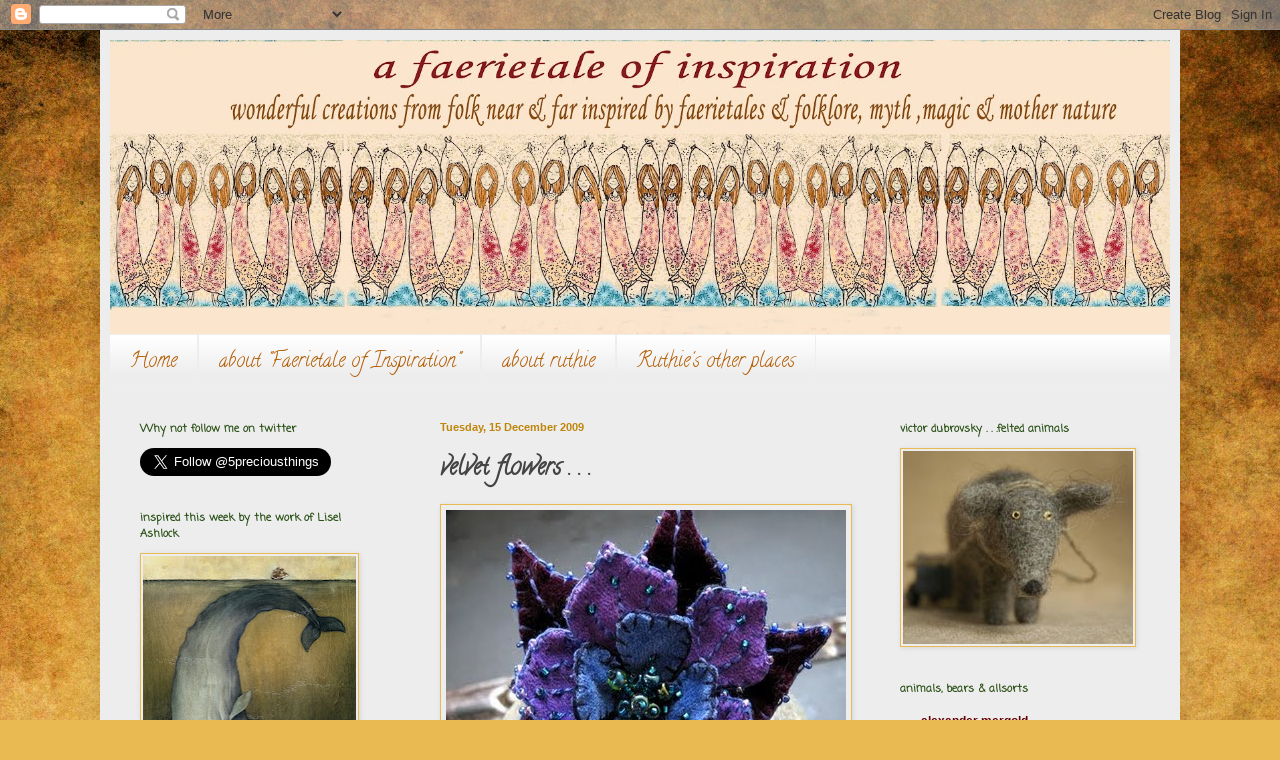

--- FILE ---
content_type: text/html; charset=UTF-8
request_url: https://a-faerietale-of-inspiration.blogspot.com/2009/12/velvet-flowers.html
body_size: 26655
content:
<!DOCTYPE html>
<html class='v2' dir='ltr' lang='en-GB'>
<head>
<link href='https://www.blogger.com/static/v1/widgets/335934321-css_bundle_v2.css' rel='stylesheet' type='text/css'/>
<meta content='width=1100' name='viewport'/>
<meta content='text/html; charset=UTF-8' http-equiv='Content-Type'/>
<meta content='blogger' name='generator'/>
<link href='https://a-faerietale-of-inspiration.blogspot.com/favicon.ico' rel='icon' type='image/x-icon'/>
<link href='http://a-faerietale-of-inspiration.blogspot.com/2009/12/velvet-flowers.html' rel='canonical'/>
<link rel="alternate" type="application/atom+xml" title="a-faerietale-of-inspiration - Atom" href="https://a-faerietale-of-inspiration.blogspot.com/feeds/posts/default" />
<link rel="alternate" type="application/rss+xml" title="a-faerietale-of-inspiration - RSS" href="https://a-faerietale-of-inspiration.blogspot.com/feeds/posts/default?alt=rss" />
<link rel="service.post" type="application/atom+xml" title="a-faerietale-of-inspiration - Atom" href="https://www.blogger.com/feeds/8839169969176810707/posts/default" />

<link rel="alternate" type="application/atom+xml" title="a-faerietale-of-inspiration - Atom" href="https://a-faerietale-of-inspiration.blogspot.com/feeds/6719924363581992073/comments/default" />
<!--Can't find substitution for tag [blog.ieCssRetrofitLinks]-->
<link href='https://blogger.googleusercontent.com/img/b/R29vZ2xl/AVvXsEjx-72WzNL8w3TrIo2xa8e0LrB2lFaPSrnW_EJO7GISsSEWmNJDZPDp47gAlk5tuslk8VnHyKIOIMsOwleBA_vLnUoid4SUvxpIFtb7HncxuAnhVk2NiFsMx0pE43GB8stTO1ICafJNMOI/s400/asdf.jpg' rel='image_src'/>
<meta content='http://a-faerietale-of-inspiration.blogspot.com/2009/12/velvet-flowers.html' property='og:url'/>
<meta content='velvet flowers . . .' property='og:title'/>
<meta content=' beaded flower &amp; butterfly brooches here' property='og:description'/>
<meta content='https://blogger.googleusercontent.com/img/b/R29vZ2xl/AVvXsEjx-72WzNL8w3TrIo2xa8e0LrB2lFaPSrnW_EJO7GISsSEWmNJDZPDp47gAlk5tuslk8VnHyKIOIMsOwleBA_vLnUoid4SUvxpIFtb7HncxuAnhVk2NiFsMx0pE43GB8stTO1ICafJNMOI/w1200-h630-p-k-no-nu/asdf.jpg' property='og:image'/>
<title>a-faerietale-of-inspiration: velvet flowers . . .</title>
<style type='text/css'>@font-face{font-family:'Calligraffitti';font-style:normal;font-weight:400;font-display:swap;src:url(//fonts.gstatic.com/s/calligraffitti/v20/46k2lbT3XjDVqJw3DCmCFjE0vkFeOZdjppN_.woff2)format('woff2');unicode-range:U+0000-00FF,U+0131,U+0152-0153,U+02BB-02BC,U+02C6,U+02DA,U+02DC,U+0304,U+0308,U+0329,U+2000-206F,U+20AC,U+2122,U+2191,U+2193,U+2212,U+2215,U+FEFF,U+FFFD;}@font-face{font-family:'Coming Soon';font-style:normal;font-weight:400;font-display:swap;src:url(//fonts.gstatic.com/s/comingsoon/v20/qWcuB6mzpYL7AJ2VfdQR1t-VWDnRsDkg.woff2)format('woff2');unicode-range:U+0000-00FF,U+0131,U+0152-0153,U+02BB-02BC,U+02C6,U+02DA,U+02DC,U+0304,U+0308,U+0329,U+2000-206F,U+20AC,U+2122,U+2191,U+2193,U+2212,U+2215,U+FEFF,U+FFFD;}@font-face{font-family:'Corsiva';font-style:normal;font-weight:400;font-display:swap;src:url(//fonts.gstatic.com/l/font?kit=zOL84pjBmb1Z8oKb8rCr7O5Gs-A&skey=b9a50c359455acd3&v=v20)format('woff2');unicode-range:U+0000-00FF,U+0131,U+0152-0153,U+02BB-02BC,U+02C6,U+02DA,U+02DC,U+0304,U+0308,U+0329,U+2000-206F,U+20AC,U+2122,U+2191,U+2193,U+2212,U+2215,U+FEFF,U+FFFD;}</style>
<style id='page-skin-1' type='text/css'><!--
/*
-----------------------------------------------
Blogger Template Style
Name:     Simple
Designer: Blogger
URL:      www.blogger.com
----------------------------------------------- */
/* Content
----------------------------------------------- */
body {
font: normal normal 12px Arial, Tahoma, Helvetica, FreeSans, sans-serif;
color: #444444;
background: #e9ba52 url(//themes.googleusercontent.com/image?id=0BwVBOzw_-hbMN2IwNWVhMDktYzNlYy00MGY2LWI5MTYtMTQ2ZTRkMmI3YTE1) repeat fixed top center /* Credit: mammuth (http://www.istockphoto.com/googleimages.php?id=10364914&platform=blogger) */;
padding: 0 40px 40px 40px;
}
html body .region-inner {
min-width: 0;
max-width: 100%;
width: auto;
}
h2 {
font-size: 22px;
}
a:link {
text-decoration:none;
color: #660000;
}
a:visited {
text-decoration:none;
color: #783f04;
}
a:hover {
text-decoration:underline;
color: #274e13;
}
.body-fauxcolumn-outer .fauxcolumn-inner {
background: transparent none repeat scroll top left;
_background-image: none;
}
.body-fauxcolumn-outer .cap-top {
position: absolute;
z-index: 1;
height: 400px;
width: 100%;
}
.body-fauxcolumn-outer .cap-top .cap-left {
width: 100%;
background: transparent none repeat-x scroll top left;
_background-image: none;
}
.content-outer {
-moz-box-shadow: 0 0 40px rgba(0, 0, 0, .15);
-webkit-box-shadow: 0 0 5px rgba(0, 0, 0, .15);
-goog-ms-box-shadow: 0 0 10px #333333;
box-shadow: 0 0 40px rgba(0, 0, 0, .15);
margin-bottom: 1px;
}
.content-inner {
padding: 10px 10px;
}
.content-inner {
background-color: #ededed;
}
/* Header
----------------------------------------------- */
.header-outer {
background: #ededed none repeat-x scroll 0 -400px;
_background-image: none;
}
.Header h1 {
font: normal normal 60px Corsiva;
color: #ededed;
text-shadow: -1px -1px 1px rgba(0, 0, 0, .2);
}
.Header h1 a {
color: #ededed;
}
.Header .description {
font-size: 140%;
color: #767676;
}
.header-inner .Header .titlewrapper {
padding: 22px 30px;
}
.header-inner .Header .descriptionwrapper {
padding: 0 30px;
}
/* Tabs
----------------------------------------------- */
.tabs-inner .section:first-child {
border-top: 1px solid #eeeeee;
}
.tabs-inner .section:first-child ul {
margin-top: -1px;
border-top: 1px solid #eeeeee;
border-left: 0 solid #eeeeee;
border-right: 0 solid #eeeeee;
}
.tabs-inner .widget ul {
background: #ededed url(https://resources.blogblog.com/blogblog/data/1kt/simple/gradients_light.png) repeat-x scroll 0 -800px;
_background-image: none;
border-bottom: 1px solid #eeeeee;
margin-top: 0;
margin-left: -30px;
margin-right: -30px;
}
.tabs-inner .widget li a {
display: inline-block;
padding: .6em 1em;
font: normal normal 20px Calligraffitti;
color: #b45f06;
border-left: 1px solid #ededed;
border-right: 1px solid #eeeeee;
}
.tabs-inner .widget li:first-child a {
border-left: none;
}
.tabs-inner .widget li.selected a, .tabs-inner .widget li a:hover {
color: #660000;
background-color: #ededed;
text-decoration: none;
}
/* Columns
----------------------------------------------- */
.main-outer {
border-top: 0 solid #ededed;
}
.fauxcolumn-left-outer .fauxcolumn-inner {
border-right: 1px solid #ededed;
}
.fauxcolumn-right-outer .fauxcolumn-inner {
border-left: 1px solid #ededed;
}
/* Headings
----------------------------------------------- */
div.widget > h2,
div.widget h2.title {
margin: 0 0 1em 0;
font: normal bold 11px Coming Soon;
color: #274e13;
}
/* Widgets
----------------------------------------------- */
.widget .zippy {
color: #989898;
text-shadow: 2px 2px 1px rgba(0, 0, 0, .1);
}
.widget .popular-posts ul {
list-style: none;
}
/* Posts
----------------------------------------------- */
h2.date-header {
font: normal bold 11px Arial, Tahoma, Helvetica, FreeSans, sans-serif;
}
.date-header span {
background-color: #ededed;
color: #bf860b;
padding: inherit;
letter-spacing: inherit;
margin: inherit;
}
.main-inner {
padding-top: 30px;
padding-bottom: 30px;
}
.main-inner .column-center-inner {
padding: 0 15px;
}
.main-inner .column-center-inner .section {
margin: 0 15px;
}
.post {
margin: 0 0 25px 0;
}
h3.post-title, .comments h4 {
font: normal bold 24px Calligraffitti;
margin: .75em 0 0;
}
.post-body {
font-size: 110%;
line-height: 1.4;
position: relative;
}
.post-body img, .post-body .tr-caption-container, .Profile img, .Image img,
.BlogList .item-thumbnail img {
padding: 2px;
background: #ededed;
border: 1px solid #e9ba52;
-moz-box-shadow: 1px 1px 5px rgba(0, 0, 0, .1);
-webkit-box-shadow: 1px 1px 5px rgba(0, 0, 0, .1);
box-shadow: 1px 1px 5px rgba(0, 0, 0, .1);
}
.post-body img, .post-body .tr-caption-container {
padding: 5px;
}
.post-body .tr-caption-container {
color: #222222;
}
.post-body .tr-caption-container img {
padding: 0;
background: transparent;
border: none;
-moz-box-shadow: 0 0 0 rgba(0, 0, 0, .1);
-webkit-box-shadow: 0 0 0 rgba(0, 0, 0, .1);
box-shadow: 0 0 0 rgba(0, 0, 0, .1);
}
.post-header {
margin: 0 0 1.5em;
line-height: 1.6;
font-size: 90%;
}
.post-footer {
margin: 20px -2px 0;
padding: 5px 10px;
color: #646464;
background-color: #ededed;
border-bottom: 1px solid #ededed;
line-height: 1.6;
font-size: 90%;
}
#comments .comment-author {
padding-top: 1.5em;
border-top: 1px solid #ededed;
background-position: 0 1.5em;
}
#comments .comment-author:first-child {
padding-top: 0;
border-top: none;
}
.avatar-image-container {
margin: .2em 0 0;
}
#comments .avatar-image-container img {
border: 1px solid #e9ba52;
}
/* Comments
----------------------------------------------- */
.comments .comments-content .icon.blog-author {
background-repeat: no-repeat;
background-image: url([data-uri]);
}
.comments .comments-content .loadmore a {
border-top: 1px solid #989898;
border-bottom: 1px solid #989898;
}
.comments .comment-thread.inline-thread {
background-color: #ededed;
}
.comments .continue {
border-top: 2px solid #989898;
}
/* Accents
---------------------------------------------- */
.section-columns td.columns-cell {
border-left: 1px solid #ededed;
}
.blog-pager {
background: transparent none no-repeat scroll top center;
}
.blog-pager-older-link, .home-link,
.blog-pager-newer-link {
background-color: #ededed;
padding: 5px;
}
.footer-outer {
border-top: 0 dashed #bbbbbb;
}
/* Mobile
----------------------------------------------- */
body.mobile  {
background-size: auto;
}
.mobile .body-fauxcolumn-outer {
background: transparent none repeat scroll top left;
}
.mobile .body-fauxcolumn-outer .cap-top {
background-size: 100% auto;
}
.mobile .content-outer {
-webkit-box-shadow: 0 0 3px rgba(0, 0, 0, .15);
box-shadow: 0 0 3px rgba(0, 0, 0, .15);
}
.mobile .tabs-inner .widget ul {
margin-left: 0;
margin-right: 0;
}
.mobile .post {
margin: 0;
}
.mobile .main-inner .column-center-inner .section {
margin: 0;
}
.mobile .date-header span {
padding: 0.1em 10px;
margin: 0 -10px;
}
.mobile h3.post-title {
margin: 0;
}
.mobile .blog-pager {
background: transparent none no-repeat scroll top center;
}
.mobile .footer-outer {
border-top: none;
}
.mobile .main-inner, .mobile .footer-inner {
background-color: #ededed;
}
.mobile-index-contents {
color: #444444;
}
.mobile-link-button {
background-color: #660000;
}
.mobile-link-button a:link, .mobile-link-button a:visited {
color: #e93c83;
}
.mobile .tabs-inner .section:first-child {
border-top: none;
}
.mobile .tabs-inner .PageList .widget-content {
background-color: #ededed;
color: #660000;
border-top: 1px solid #eeeeee;
border-bottom: 1px solid #eeeeee;
}
.mobile .tabs-inner .PageList .widget-content .pagelist-arrow {
border-left: 1px solid #eeeeee;
}

--></style>
<style id='template-skin-1' type='text/css'><!--
body {
min-width: 1080px;
}
.content-outer, .content-fauxcolumn-outer, .region-inner {
min-width: 1080px;
max-width: 1080px;
_width: 1080px;
}
.main-inner .columns {
padding-left: 300px;
padding-right: 300px;
}
.main-inner .fauxcolumn-center-outer {
left: 300px;
right: 300px;
/* IE6 does not respect left and right together */
_width: expression(this.parentNode.offsetWidth -
parseInt("300px") -
parseInt("300px") + 'px');
}
.main-inner .fauxcolumn-left-outer {
width: 300px;
}
.main-inner .fauxcolumn-right-outer {
width: 300px;
}
.main-inner .column-left-outer {
width: 300px;
right: 100%;
margin-left: -300px;
}
.main-inner .column-right-outer {
width: 300px;
margin-right: -300px;
}
#layout {
min-width: 0;
}
#layout .content-outer {
min-width: 0;
width: 800px;
}
#layout .region-inner {
min-width: 0;
width: auto;
}
body#layout div.add_widget {
padding: 8px;
}
body#layout div.add_widget a {
margin-left: 32px;
}
--></style>
<style>
    body {background-image:url(\/\/themes.googleusercontent.com\/image?id=0BwVBOzw_-hbMN2IwNWVhMDktYzNlYy00MGY2LWI5MTYtMTQ2ZTRkMmI3YTE1);}
    
@media (max-width: 200px) { body {background-image:url(\/\/themes.googleusercontent.com\/image?id=0BwVBOzw_-hbMN2IwNWVhMDktYzNlYy00MGY2LWI5MTYtMTQ2ZTRkMmI3YTE1&options=w200);}}
@media (max-width: 400px) and (min-width: 201px) { body {background-image:url(\/\/themes.googleusercontent.com\/image?id=0BwVBOzw_-hbMN2IwNWVhMDktYzNlYy00MGY2LWI5MTYtMTQ2ZTRkMmI3YTE1&options=w400);}}
@media (max-width: 800px) and (min-width: 401px) { body {background-image:url(\/\/themes.googleusercontent.com\/image?id=0BwVBOzw_-hbMN2IwNWVhMDktYzNlYy00MGY2LWI5MTYtMTQ2ZTRkMmI3YTE1&options=w800);}}
@media (max-width: 1200px) and (min-width: 801px) { body {background-image:url(\/\/themes.googleusercontent.com\/image?id=0BwVBOzw_-hbMN2IwNWVhMDktYzNlYy00MGY2LWI5MTYtMTQ2ZTRkMmI3YTE1&options=w1200);}}
/* Last tag covers anything over one higher than the previous max-size cap. */
@media (min-width: 1201px) { body {background-image:url(\/\/themes.googleusercontent.com\/image?id=0BwVBOzw_-hbMN2IwNWVhMDktYzNlYy00MGY2LWI5MTYtMTQ2ZTRkMmI3YTE1&options=w1600);}}
  </style>
<link href='https://www.blogger.com/dyn-css/authorization.css?targetBlogID=8839169969176810707&amp;zx=c3515144-202c-490e-8018-f5b8a18c23ea' media='none' onload='if(media!=&#39;all&#39;)media=&#39;all&#39;' rel='stylesheet'/><noscript><link href='https://www.blogger.com/dyn-css/authorization.css?targetBlogID=8839169969176810707&amp;zx=c3515144-202c-490e-8018-f5b8a18c23ea' rel='stylesheet'/></noscript>
<meta name='google-adsense-platform-account' content='ca-host-pub-1556223355139109'/>
<meta name='google-adsense-platform-domain' content='blogspot.com'/>

</head>
<body class='loading variant-pale'>
<div class='navbar section' id='navbar' name='Navbar'><div class='widget Navbar' data-version='1' id='Navbar1'><script type="text/javascript">
    function setAttributeOnload(object, attribute, val) {
      if(window.addEventListener) {
        window.addEventListener('load',
          function(){ object[attribute] = val; }, false);
      } else {
        window.attachEvent('onload', function(){ object[attribute] = val; });
      }
    }
  </script>
<div id="navbar-iframe-container"></div>
<script type="text/javascript" src="https://apis.google.com/js/platform.js"></script>
<script type="text/javascript">
      gapi.load("gapi.iframes:gapi.iframes.style.bubble", function() {
        if (gapi.iframes && gapi.iframes.getContext) {
          gapi.iframes.getContext().openChild({
              url: 'https://www.blogger.com/navbar/8839169969176810707?po\x3d6719924363581992073\x26origin\x3dhttps://a-faerietale-of-inspiration.blogspot.com',
              where: document.getElementById("navbar-iframe-container"),
              id: "navbar-iframe"
          });
        }
      });
    </script><script type="text/javascript">
(function() {
var script = document.createElement('script');
script.type = 'text/javascript';
script.src = '//pagead2.googlesyndication.com/pagead/js/google_top_exp.js';
var head = document.getElementsByTagName('head')[0];
if (head) {
head.appendChild(script);
}})();
</script>
</div></div>
<div class='body-fauxcolumns'>
<div class='fauxcolumn-outer body-fauxcolumn-outer'>
<div class='cap-top'>
<div class='cap-left'></div>
<div class='cap-right'></div>
</div>
<div class='fauxborder-left'>
<div class='fauxborder-right'></div>
<div class='fauxcolumn-inner'>
</div>
</div>
<div class='cap-bottom'>
<div class='cap-left'></div>
<div class='cap-right'></div>
</div>
</div>
</div>
<div class='content'>
<div class='content-fauxcolumns'>
<div class='fauxcolumn-outer content-fauxcolumn-outer'>
<div class='cap-top'>
<div class='cap-left'></div>
<div class='cap-right'></div>
</div>
<div class='fauxborder-left'>
<div class='fauxborder-right'></div>
<div class='fauxcolumn-inner'>
</div>
</div>
<div class='cap-bottom'>
<div class='cap-left'></div>
<div class='cap-right'></div>
</div>
</div>
</div>
<div class='content-outer'>
<div class='content-cap-top cap-top'>
<div class='cap-left'></div>
<div class='cap-right'></div>
</div>
<div class='fauxborder-left content-fauxborder-left'>
<div class='fauxborder-right content-fauxborder-right'></div>
<div class='content-inner'>
<header>
<div class='header-outer'>
<div class='header-cap-top cap-top'>
<div class='cap-left'></div>
<div class='cap-right'></div>
</div>
<div class='fauxborder-left header-fauxborder-left'>
<div class='fauxborder-right header-fauxborder-right'></div>
<div class='region-inner header-inner'>
<div class='header section' id='header' name='Header'><div class='widget Header' data-version='1' id='Header1'>
<div id='header-inner'>
<a href='https://a-faerietale-of-inspiration.blogspot.com/' style='display: block'>
<img alt='a-faerietale-of-inspiration' height='294px; ' id='Header1_headerimg' src='https://blogger.googleusercontent.com/img/b/R29vZ2xl/AVvXsEjKtYm55vRT4OUwdCanOKZT7VZvZfdmpDX69kJmw6V73itDok5Vs0HdPZ16xr7knggddaRyUSHRFvt26iLKL4ujx1bPyRdg_GRcNEnkOAyiAYV2JI7-oFRUZv4T08q1dXhCHz6IgVWzTmI/s1600/a+faerietale+of+inspiration+new+2012+2.jpg' style='display: block' width='1070px; '/>
</a>
</div>
</div></div>
</div>
</div>
<div class='header-cap-bottom cap-bottom'>
<div class='cap-left'></div>
<div class='cap-right'></div>
</div>
</div>
</header>
<div class='tabs-outer'>
<div class='tabs-cap-top cap-top'>
<div class='cap-left'></div>
<div class='cap-right'></div>
</div>
<div class='fauxborder-left tabs-fauxborder-left'>
<div class='fauxborder-right tabs-fauxborder-right'></div>
<div class='region-inner tabs-inner'>
<div class='tabs section' id='crosscol' name='Cross-column'><div class='widget PageList' data-version='1' id='PageList1'>
<h2>Pages</h2>
<div class='widget-content'>
<ul>
<li>
<a href='https://a-faerietale-of-inspiration.blogspot.com/'>Home</a>
</li>
<li>
<a href='https://a-faerietale-of-inspiration.blogspot.com/p/about-faerietale.html'>about &quot;Faerietale of Inspiration&quot;</a>
</li>
<li>
<a href='https://a-faerietale-of-inspiration.blogspot.com/p/about-ruthie.html'>about ruthie</a>
</li>
<li>
<a href='https://a-faerietale-of-inspiration.blogspot.com/p/ruthies-other-places.html'>Ruthie's other places</a>
</li>
</ul>
<div class='clear'></div>
</div>
</div></div>
<div class='tabs no-items section' id='crosscol-overflow' name='Cross-Column 2'></div>
</div>
</div>
<div class='tabs-cap-bottom cap-bottom'>
<div class='cap-left'></div>
<div class='cap-right'></div>
</div>
</div>
<div class='main-outer'>
<div class='main-cap-top cap-top'>
<div class='cap-left'></div>
<div class='cap-right'></div>
</div>
<div class='fauxborder-left main-fauxborder-left'>
<div class='fauxborder-right main-fauxborder-right'></div>
<div class='region-inner main-inner'>
<div class='columns fauxcolumns'>
<div class='fauxcolumn-outer fauxcolumn-center-outer'>
<div class='cap-top'>
<div class='cap-left'></div>
<div class='cap-right'></div>
</div>
<div class='fauxborder-left'>
<div class='fauxborder-right'></div>
<div class='fauxcolumn-inner'>
</div>
</div>
<div class='cap-bottom'>
<div class='cap-left'></div>
<div class='cap-right'></div>
</div>
</div>
<div class='fauxcolumn-outer fauxcolumn-left-outer'>
<div class='cap-top'>
<div class='cap-left'></div>
<div class='cap-right'></div>
</div>
<div class='fauxborder-left'>
<div class='fauxborder-right'></div>
<div class='fauxcolumn-inner'>
</div>
</div>
<div class='cap-bottom'>
<div class='cap-left'></div>
<div class='cap-right'></div>
</div>
</div>
<div class='fauxcolumn-outer fauxcolumn-right-outer'>
<div class='cap-top'>
<div class='cap-left'></div>
<div class='cap-right'></div>
</div>
<div class='fauxborder-left'>
<div class='fauxborder-right'></div>
<div class='fauxcolumn-inner'>
</div>
</div>
<div class='cap-bottom'>
<div class='cap-left'></div>
<div class='cap-right'></div>
</div>
</div>
<!-- corrects IE6 width calculation -->
<div class='columns-inner'>
<div class='column-center-outer'>
<div class='column-center-inner'>
<div class='main section' id='main' name='Main'><div class='widget Blog' data-version='1' id='Blog1'>
<div class='blog-posts hfeed'>

          <div class="date-outer">
        
<h2 class='date-header'><span>Tuesday, 15 December 2009</span></h2>

          <div class="date-posts">
        
<div class='post-outer'>
<div class='post hentry uncustomized-post-template' itemprop='blogPost' itemscope='itemscope' itemtype='http://schema.org/BlogPosting'>
<meta content='https://blogger.googleusercontent.com/img/b/R29vZ2xl/AVvXsEjx-72WzNL8w3TrIo2xa8e0LrB2lFaPSrnW_EJO7GISsSEWmNJDZPDp47gAlk5tuslk8VnHyKIOIMsOwleBA_vLnUoid4SUvxpIFtb7HncxuAnhVk2NiFsMx0pE43GB8stTO1ICafJNMOI/s400/asdf.jpg' itemprop='image_url'/>
<meta content='8839169969176810707' itemprop='blogId'/>
<meta content='6719924363581992073' itemprop='postId'/>
<a name='6719924363581992073'></a>
<h3 class='post-title entry-title' itemprop='name'>
velvet flowers . . .
</h3>
<div class='post-header'>
<div class='post-header-line-1'></div>
</div>
<div class='post-body entry-content' id='post-body-6719924363581992073' itemprop='description articleBody'>
<div align="center"><a href="https://blogger.googleusercontent.com/img/b/R29vZ2xl/AVvXsEjx-72WzNL8w3TrIo2xa8e0LrB2lFaPSrnW_EJO7GISsSEWmNJDZPDp47gAlk5tuslk8VnHyKIOIMsOwleBA_vLnUoid4SUvxpIFtb7HncxuAnhVk2NiFsMx0pE43GB8stTO1ICafJNMOI/s1600-h/asdf.jpg"><img alt="" border="0" id="BLOGGER_PHOTO_ID_5414865715607556194" src="https://blogger.googleusercontent.com/img/b/R29vZ2xl/AVvXsEjx-72WzNL8w3TrIo2xa8e0LrB2lFaPSrnW_EJO7GISsSEWmNJDZPDp47gAlk5tuslk8VnHyKIOIMsOwleBA_vLnUoid4SUvxpIFtb7HncxuAnhVk2NiFsMx0pE43GB8stTO1ICafJNMOI/s400/asdf.jpg" style="TEXT-ALIGN: center; MARGIN: 0px auto 10px; WIDTH: 400px; DISPLAY: block; HEIGHT: 400px; CURSOR: hand" /></a><span style="font-size:85%;"> beaded flower &amp; butterfly brooches<br /></span><span style="font-size:85%;color:#660000;"><a href="http://www.etsy.com/shop/ratsliveonnoevilstar">here</a></span><br /></div>
<div style='clear: both;'></div>
</div>
<div class='post-footer'>
<div class='post-footer-line post-footer-line-1'>
<span class='post-author vcard'>
by
<span class='fn' itemprop='author' itemscope='itemscope' itemtype='http://schema.org/Person'>
<span itemprop='name'>Ruthie Redden</span>
</span>
</span>
<span class='post-timestamp'>
at
<meta content='http://a-faerietale-of-inspiration.blogspot.com/2009/12/velvet-flowers.html' itemprop='url'/>
<a class='timestamp-link' href='https://a-faerietale-of-inspiration.blogspot.com/2009/12/velvet-flowers.html' rel='bookmark' title='permanent link'><abbr class='published' itemprop='datePublished' title='2009-12-15T09:00:00Z'>09:00</abbr></a>
</span>
<span class='post-comment-link'>
</span>
<span class='post-icons'>
<span class='item-action'>
<a href='https://www.blogger.com/email-post/8839169969176810707/6719924363581992073' title='Email Post'>
<img alt='' class='icon-action' height='13' src='https://resources.blogblog.com/img/icon18_email.gif' width='18'/>
</a>
</span>
<span class='item-control blog-admin pid-1035925343'>
<a href='https://www.blogger.com/post-edit.g?blogID=8839169969176810707&postID=6719924363581992073&from=pencil' title='Edit Post'>
<img alt='' class='icon-action' height='18' src='https://resources.blogblog.com/img/icon18_edit_allbkg.gif' width='18'/>
</a>
</span>
</span>
<div class='post-share-buttons goog-inline-block'>
<a class='goog-inline-block share-button sb-email' href='https://www.blogger.com/share-post.g?blogID=8839169969176810707&postID=6719924363581992073&target=email' target='_blank' title='Email This'><span class='share-button-link-text'>Email This</span></a><a class='goog-inline-block share-button sb-blog' href='https://www.blogger.com/share-post.g?blogID=8839169969176810707&postID=6719924363581992073&target=blog' onclick='window.open(this.href, "_blank", "height=270,width=475"); return false;' target='_blank' title='BlogThis!'><span class='share-button-link-text'>BlogThis!</span></a><a class='goog-inline-block share-button sb-twitter' href='https://www.blogger.com/share-post.g?blogID=8839169969176810707&postID=6719924363581992073&target=twitter' target='_blank' title='Share to X'><span class='share-button-link-text'>Share to X</span></a><a class='goog-inline-block share-button sb-facebook' href='https://www.blogger.com/share-post.g?blogID=8839169969176810707&postID=6719924363581992073&target=facebook' onclick='window.open(this.href, "_blank", "height=430,width=640"); return false;' target='_blank' title='Share to Facebook'><span class='share-button-link-text'>Share to Facebook</span></a><a class='goog-inline-block share-button sb-pinterest' href='https://www.blogger.com/share-post.g?blogID=8839169969176810707&postID=6719924363581992073&target=pinterest' target='_blank' title='Share to Pinterest'><span class='share-button-link-text'>Share to Pinterest</span></a>
</div>
</div>
<div class='post-footer-line post-footer-line-2'>
<span class='post-labels'>
Labels:
<a href='https://a-faerietale-of-inspiration.blogspot.com/search/label/fabric%20and%20fibre' rel='tag'>fabric and fibre</a>,
<a href='https://a-faerietale-of-inspiration.blogspot.com/search/label/jewellery' rel='tag'>jewellery</a>
</span>
</div>
<div class='post-footer-line post-footer-line-3'>
<span class='post-location'>
</span>
</div>
</div>
</div>
<div class='comments' id='comments'>
<a name='comments'></a>
<h4>3 comments:</h4>
<div id='Blog1_comments-block-wrapper'>
<dl class='avatar-comment-indent' id='comments-block'>
<dt class='comment-author ' id='c1817760883683191477'>
<a name='c1817760883683191477'></a>
<div class="avatar-image-container vcard"><span dir="ltr"><a href="https://www.blogger.com/profile/04489571642135048568" target="" rel="nofollow" onclick="" class="avatar-hovercard" id="av-1817760883683191477-04489571642135048568"><img src="https://resources.blogblog.com/img/blank.gif" width="35" height="35" class="delayLoad" style="display: none;" longdesc="//blogger.googleusercontent.com/img/b/R29vZ2xl/AVvXsEj-J99BGPNVuDqNli7Yjd-H66Wergw5_eATAP1kYEaIAaRagbexFZPip8gI5PhVu58xZm9BSd_8O7FmFnoeWFO_jY7DvroJLgg5zu48yUmSiPhCA55RO1279x3VrxFKaw/s45-c/greenqueen.png" alt="" title="Medieval Muse">

<noscript><img src="//blogger.googleusercontent.com/img/b/R29vZ2xl/AVvXsEj-J99BGPNVuDqNli7Yjd-H66Wergw5_eATAP1kYEaIAaRagbexFZPip8gI5PhVu58xZm9BSd_8O7FmFnoeWFO_jY7DvroJLgg5zu48yUmSiPhCA55RO1279x3VrxFKaw/s45-c/greenqueen.png" width="35" height="35" class="photo" alt=""></noscript></a></span></div>
<a href='https://www.blogger.com/profile/04489571642135048568' rel='nofollow'>Medieval Muse</a>
said...
</dt>
<dd class='comment-body' id='Blog1_cmt-1817760883683191477'>
<p>
Love, love these!!!
</p>
</dd>
<dd class='comment-footer'>
<span class='comment-timestamp'>
<a href='https://a-faerietale-of-inspiration.blogspot.com/2009/12/velvet-flowers.html?showComment=1261097913792#c1817760883683191477' title='comment permalink'>
18 December, 2009
</a>
<span class='item-control blog-admin pid-1491260814'>
<a class='comment-delete' href='https://www.blogger.com/comment/delete/8839169969176810707/1817760883683191477' title='Delete Comment'>
<img src='https://resources.blogblog.com/img/icon_delete13.gif'/>
</a>
</span>
</span>
</dd>
<dt class='comment-author ' id='c6178400939920973121'>
<a name='c6178400939920973121'></a>
<div class="avatar-image-container vcard"><span dir="ltr"><a href="https://www.blogger.com/profile/18145665416711027035" target="" rel="nofollow" onclick="" class="avatar-hovercard" id="av-6178400939920973121-18145665416711027035"><img src="https://resources.blogblog.com/img/blank.gif" width="35" height="35" class="delayLoad" style="display: none;" longdesc="//blogger.googleusercontent.com/img/b/R29vZ2xl/AVvXsEg7IzbuQ1OMXhcGM8P0k-XY8PtviK_vv2fyQaElLWwXEfNtEB7G2xwJzrnslltdFqIGCpkqttjTopXFHg8TarsjfUdc8IzUZdWRgptUH5ciKz_wjmWEFh_GDOPzyLdL/s45-c/oldpic1.jpg" alt="" title="Evilstar">

<noscript><img src="//blogger.googleusercontent.com/img/b/R29vZ2xl/AVvXsEg7IzbuQ1OMXhcGM8P0k-XY8PtviK_vv2fyQaElLWwXEfNtEB7G2xwJzrnslltdFqIGCpkqttjTopXFHg8TarsjfUdc8IzUZdWRgptUH5ciKz_wjmWEFh_GDOPzyLdL/s45-c/oldpic1.jpg" width="35" height="35" class="photo" alt=""></noscript></a></span></div>
<a href='https://www.blogger.com/profile/18145665416711027035' rel='nofollow'>Evilstar</a>
said...
</dt>
<dd class='comment-body' id='Blog1_cmt-6178400939920973121'>
<p>
What a beautiful blog! I could spend all day browsing through the lovliness. Thank you for featuring one of my velvet treasures.
</p>
</dd>
<dd class='comment-footer'>
<span class='comment-timestamp'>
<a href='https://a-faerietale-of-inspiration.blogspot.com/2009/12/velvet-flowers.html?showComment=1261336051056#c6178400939920973121' title='comment permalink'>
20 December, 2009
</a>
<span class='item-control blog-admin pid-1020286595'>
<a class='comment-delete' href='https://www.blogger.com/comment/delete/8839169969176810707/6178400939920973121' title='Delete Comment'>
<img src='https://resources.blogblog.com/img/icon_delete13.gif'/>
</a>
</span>
</span>
</dd>
<dt class='comment-author blog-author' id='c6733605225898167862'>
<a name='c6733605225898167862'></a>
<div class="avatar-image-container vcard"><span dir="ltr"><a href="https://www.blogger.com/profile/09544345949078281235" target="" rel="nofollow" onclick="" class="avatar-hovercard" id="av-6733605225898167862-09544345949078281235"><img src="https://resources.blogblog.com/img/blank.gif" width="35" height="35" class="delayLoad" style="display: none;" longdesc="//blogger.googleusercontent.com/img/b/R29vZ2xl/AVvXsEjN4RiJdY4TSkAHn3Y_MBmIuN1GaM7pRqUgQ9btg82A5lqnvxDWj_eC-c2FBij85G_hnTTKxkPnJCDByZ8WokLRmkJWG86y5Y-fTZcZdavVO40XqzO6CSQICKUGkeD1Jko/s45-c/*" alt="" title="Ruthie Redden">

<noscript><img src="//blogger.googleusercontent.com/img/b/R29vZ2xl/AVvXsEjN4RiJdY4TSkAHn3Y_MBmIuN1GaM7pRqUgQ9btg82A5lqnvxDWj_eC-c2FBij85G_hnTTKxkPnJCDByZ8WokLRmkJWG86y5Y-fTZcZdavVO40XqzO6CSQICKUGkeD1Jko/s45-c/*" width="35" height="35" class="photo" alt=""></noscript></a></span></div>
<a href='https://www.blogger.com/profile/09544345949078281235' rel='nofollow'>Ruthie Redden</a>
said...
</dt>
<dd class='comment-body' id='Blog1_cmt-6733605225898167862'>
<p>
evilstar - thank you x you are very welcome, i fell in love with your flowers as soon as i saw them x
</p>
</dd>
<dd class='comment-footer'>
<span class='comment-timestamp'>
<a href='https://a-faerietale-of-inspiration.blogspot.com/2009/12/velvet-flowers.html?showComment=1261618425230#c6733605225898167862' title='comment permalink'>
24 December, 2009
</a>
<span class='item-control blog-admin pid-1035925343'>
<a class='comment-delete' href='https://www.blogger.com/comment/delete/8839169969176810707/6733605225898167862' title='Delete Comment'>
<img src='https://resources.blogblog.com/img/icon_delete13.gif'/>
</a>
</span>
</span>
</dd>
</dl>
</div>
<p class='comment-footer'>
<a href='https://www.blogger.com/comment/fullpage/post/8839169969176810707/6719924363581992073' onclick='javascript:window.open(this.href, "bloggerPopup", "toolbar=0,location=0,statusbar=1,menubar=0,scrollbars=yes,width=640,height=500"); return false;'>Post a Comment</a>
</p>
</div>
</div>

        </div></div>
      
</div>
<div class='blog-pager' id='blog-pager'>
<span id='blog-pager-newer-link'>
<a class='blog-pager-newer-link' href='https://a-faerietale-of-inspiration.blogspot.com/2009/12/scottish-tenements.html' id='Blog1_blog-pager-newer-link' title='Newer Post'>Newer Post</a>
</span>
<span id='blog-pager-older-link'>
<a class='blog-pager-older-link' href='https://a-faerietale-of-inspiration.blogspot.com/2009/12/peacock-feather-wreath-to-make.html' id='Blog1_blog-pager-older-link' title='Older Post'>Older Post</a>
</span>
<a class='home-link' href='https://a-faerietale-of-inspiration.blogspot.com/'>Home</a>
</div>
<div class='clear'></div>
<div class='post-feeds'>
<div class='feed-links'>
Subscribe to:
<a class='feed-link' href='https://a-faerietale-of-inspiration.blogspot.com/feeds/6719924363581992073/comments/default' target='_blank' type='application/atom+xml'>Post Comments (Atom)</a>
</div>
</div>
</div></div>
</div>
</div>
<div class='column-left-outer'>
<div class='column-left-inner'>
<aside>
<div class='sidebar section' id='sidebar-left-1'><div class='widget HTML' data-version='1' id='HTML3'>
<h2 class='title'>Why not follow me on twitter</h2>
<div class='widget-content'>
<a href="https://twitter.com/5preciousthings" class="twitter-follow-button" data-show-count="false" data-size="large">Follow @5preciousthings</a>
<script>!function(d,s,id){var js,fjs=d.getElementsByTagName(s)[0];if(!d.getElementById(id)){js=d.createElement(s);js.id=id;js.src="//platform.twitter.com/widgets.js";fjs.parentNode.insertBefore(js,fjs);}}(document,"script","twitter-wjs");</script>
</div>
<div class='clear'></div>
</div><div class='widget Image' data-version='1' id='Image17'>
<h2>inspired this week by the work of Lisel Ashlock</h2>
<div class='widget-content'>
<a href='http://liseljaneashlock.com/portfolio/'>
<img alt='inspired this week by the work of Lisel Ashlock' height='290' id='Image17_img' src='https://blogger.googleusercontent.com/img/b/R29vZ2xl/AVvXsEiY47VluaqlSU7wieZOotx00_DeKmY5saXX4CCGW7PLJMuK3magG5zhZKYxjAUID-GvvX38V4crz-OFch4g_TM67w9Cps4GEbIFKGNkNMW2mGGlgjYAY5fP9sRlfxqyUUof8PWE0siftOs/s290/6020476205_49e17957ef_o.jpg' width='213'/>
</a>
<br/>
</div>
<div class='clear'></div>
</div><div class='widget Text' data-version='1' id='Text2'>
<h2 class='title'>Lisel Ashlock</h2>
<div class='widget-content'>
<span style="color:#333333;">Lisels'  beautiful work is filled with wonderful detail &amp; realism, </span> Click on the image above to go to<span style="color:#990000;"> <span style="color:#000000;">website, or see her shop <a href="http://www.etsy.com/shop/liseljane?ref=em">here</a></span><a href="https://www.facebook.com/JeanReddensWindow"></a><a href="http://www.etsy.com/shop/liseljane?ref=em"></a><br/></span><br/><br/>
</div>
<div class='clear'></div>
</div><div class='widget Label' data-version='1' id='Label1'>
<h2>Beautiful bits &amp; pieces of . .</h2>
<div class='widget-content list-label-widget-content'>
<ul>
<li>
<a dir='ltr' href='https://a-faerietale-of-inspiration.blogspot.com/search/label/accessories'>accessories</a>
<span dir='ltr'>(17)</span>
</li>
<li>
<a dir='ltr' href='https://a-faerietale-of-inspiration.blogspot.com/search/label/animals%20and%20insects'>animals and insects</a>
<span dir='ltr'>(94)</span>
</li>
<li>
<a dir='ltr' href='https://a-faerietale-of-inspiration.blogspot.com/search/label/animation'>animation</a>
<span dir='ltr'>(5)</span>
</li>
<li>
<a dir='ltr' href='https://a-faerietale-of-inspiration.blogspot.com/search/label/architecture'>architecture</a>
<span dir='ltr'>(16)</span>
</li>
<li>
<a dir='ltr' href='https://a-faerietale-of-inspiration.blogspot.com/search/label/art%20dolls'>art dolls</a>
<span dir='ltr'>(38)</span>
</li>
<li>
<a dir='ltr' href='https://a-faerietale-of-inspiration.blogspot.com/search/label/art%20nouveau'>art nouveau</a>
<span dir='ltr'>(3)</span>
</li>
<li>
<a dir='ltr' href='https://a-faerietale-of-inspiration.blogspot.com/search/label/arts%20and%20crafts'>arts and crafts</a>
<span dir='ltr'>(2)</span>
</li>
<li>
<a dir='ltr' href='https://a-faerietale-of-inspiration.blogspot.com/search/label/automata'>automata</a>
<span dir='ltr'>(5)</span>
</li>
<li>
<a dir='ltr' href='https://a-faerietale-of-inspiration.blogspot.com/search/label/birds'>birds</a>
<span dir='ltr'>(6)</span>
</li>
<li>
<a dir='ltr' href='https://a-faerietale-of-inspiration.blogspot.com/search/label/blue'>blue</a>
<span dir='ltr'>(2)</span>
</li>
<li>
<a dir='ltr' href='https://a-faerietale-of-inspiration.blogspot.com/search/label/books%20and%20journals%20etc'>books and journals etc</a>
<span dir='ltr'>(15)</span>
</li>
<li>
<a dir='ltr' href='https://a-faerietale-of-inspiration.blogspot.com/search/label/calligraphy'>calligraphy</a>
<span dir='ltr'>(5)</span>
</li>
<li>
<a dir='ltr' href='https://a-faerietale-of-inspiration.blogspot.com/search/label/celtic'>celtic</a>
<span dir='ltr'>(19)</span>
</li>
<li>
<a dir='ltr' href='https://a-faerietale-of-inspiration.blogspot.com/search/label/ceramics'>ceramics</a>
<span dir='ltr'>(26)</span>
</li>
<li>
<a dir='ltr' href='https://a-faerietale-of-inspiration.blogspot.com/search/label/children%27s'>children&#39;s</a>
<span dir='ltr'>(27)</span>
</li>
<li>
<a dir='ltr' href='https://a-faerietale-of-inspiration.blogspot.com/search/label/christmas'>christmas</a>
<span dir='ltr'>(15)</span>
</li>
<li>
<a dir='ltr' href='https://a-faerietale-of-inspiration.blogspot.com/search/label/clothes'>clothes</a>
<span dir='ltr'>(25)</span>
</li>
<li>
<a dir='ltr' href='https://a-faerietale-of-inspiration.blogspot.com/search/label/costume'>costume</a>
<span dir='ltr'>(64)</span>
</li>
<li>
<a dir='ltr' href='https://a-faerietale-of-inspiration.blogspot.com/search/label/decoration'>decoration</a>
<span dir='ltr'>(53)</span>
</li>
<li>
<a dir='ltr' href='https://a-faerietale-of-inspiration.blogspot.com/search/label/designs'>designs</a>
<span dir='ltr'>(15)</span>
</li>
<li>
<a dir='ltr' href='https://a-faerietale-of-inspiration.blogspot.com/search/label/do%20it%20yourself'>do it yourself</a>
<span dir='ltr'>(63)</span>
</li>
<li>
<a dir='ltr' href='https://a-faerietale-of-inspiration.blogspot.com/search/label/embroidery'>embroidery</a>
<span dir='ltr'>(5)</span>
</li>
<li>
<a dir='ltr' href='https://a-faerietale-of-inspiration.blogspot.com/search/label/enviromental%20art'>enviromental art</a>
<span dir='ltr'>(4)</span>
</li>
<li>
<a dir='ltr' href='https://a-faerietale-of-inspiration.blogspot.com/search/label/enviromentally%20friendly'>enviromentally friendly</a>
<span dir='ltr'>(4)</span>
</li>
<li>
<a dir='ltr' href='https://a-faerietale-of-inspiration.blogspot.com/search/label/etching'>etching</a>
<span dir='ltr'>(1)</span>
</li>
<li>
<a dir='ltr' href='https://a-faerietale-of-inspiration.blogspot.com/search/label/fabric%20and%20fibre'>fabric and fibre</a>
<span dir='ltr'>(77)</span>
</li>
<li>
<a dir='ltr' href='https://a-faerietale-of-inspiration.blogspot.com/search/label/faerie'>faerie</a>
<span dir='ltr'>(48)</span>
</li>
<li>
<a dir='ltr' href='https://a-faerietale-of-inspiration.blogspot.com/search/label/fantasy'>fantasy</a>
<span dir='ltr'>(51)</span>
</li>
<li>
<a dir='ltr' href='https://a-faerietale-of-inspiration.blogspot.com/search/label/fantasy%20creatures'>fantasy creatures</a>
<span dir='ltr'>(49)</span>
</li>
<li>
<a dir='ltr' href='https://a-faerietale-of-inspiration.blogspot.com/search/label/fantasy%20homes'>fantasy homes</a>
<span dir='ltr'>(6)</span>
</li>
<li>
<a dir='ltr' href='https://a-faerietale-of-inspiration.blogspot.com/search/label/films%20etc'>films etc</a>
<span dir='ltr'>(7)</span>
</li>
<li>
<a dir='ltr' href='https://a-faerietale-of-inspiration.blogspot.com/search/label/fimo'>fimo</a>
<span dir='ltr'>(3)</span>
</li>
<li>
<a dir='ltr' href='https://a-faerietale-of-inspiration.blogspot.com/search/label/flowers'>flowers</a>
<span dir='ltr'>(3)</span>
</li>
<li>
<a dir='ltr' href='https://a-faerietale-of-inspiration.blogspot.com/search/label/folklore'>folklore</a>
<span dir='ltr'>(5)</span>
</li>
<li>
<a dir='ltr' href='https://a-faerietale-of-inspiration.blogspot.com/search/label/food'>food</a>
<span dir='ltr'>(5)</span>
</li>
<li>
<a dir='ltr' href='https://a-faerietale-of-inspiration.blogspot.com/search/label/footwear'>footwear</a>
<span dir='ltr'>(8)</span>
</li>
<li>
<a dir='ltr' href='https://a-faerietale-of-inspiration.blogspot.com/search/label/furniture%20and%20furnishings'>furniture and furnishings</a>
<span dir='ltr'>(56)</span>
</li>
<li>
<a dir='ltr' href='https://a-faerietale-of-inspiration.blogspot.com/search/label/garden%20things'>garden things</a>
<span dir='ltr'>(2)</span>
</li>
<li>
<a dir='ltr' href='https://a-faerietale-of-inspiration.blogspot.com/search/label/glass'>glass</a>
<span dir='ltr'>(26)</span>
</li>
<li>
<a dir='ltr' href='https://a-faerietale-of-inspiration.blogspot.com/search/label/green%20men'>green men</a>
<span dir='ltr'>(4)</span>
</li>
<li>
<a dir='ltr' href='https://a-faerietale-of-inspiration.blogspot.com/search/label/gypsy'>gypsy</a>
<span dir='ltr'>(3)</span>
</li>
<li>
<a dir='ltr' href='https://a-faerietale-of-inspiration.blogspot.com/search/label/Halloween'>Halloween</a>
<span dir='ltr'>(3)</span>
</li>
<li>
<a dir='ltr' href='https://a-faerietale-of-inspiration.blogspot.com/search/label/Hares'>Hares</a>
<span dir='ltr'>(1)</span>
</li>
<li>
<a dir='ltr' href='https://a-faerietale-of-inspiration.blogspot.com/search/label/illusion'>illusion</a>
<span dir='ltr'>(1)</span>
</li>
<li>
<a dir='ltr' href='https://a-faerietale-of-inspiration.blogspot.com/search/label/illustration%20and%20art%20works'>illustration and art works</a>
<span dir='ltr'>(88)</span>
</li>
<li>
<a dir='ltr' href='https://a-faerietale-of-inspiration.blogspot.com/search/label/indian%20inspirations'>indian inspirations</a>
<span dir='ltr'>(2)</span>
</li>
<li>
<a dir='ltr' href='https://a-faerietale-of-inspiration.blogspot.com/search/label/inspired%20by%20nature'>inspired by nature</a>
<span dir='ltr'>(66)</span>
</li>
<li>
<a dir='ltr' href='https://a-faerietale-of-inspiration.blogspot.com/search/label/instillation'>instillation</a>
<span dir='ltr'>(3)</span>
</li>
<li>
<a dir='ltr' href='https://a-faerietale-of-inspiration.blogspot.com/search/label/interior%20decor%20ideas'>interior decor ideas</a>
<span dir='ltr'>(60)</span>
</li>
<li>
<a dir='ltr' href='https://a-faerietale-of-inspiration.blogspot.com/search/label/inventions'>inventions</a>
<span dir='ltr'>(2)</span>
</li>
<li>
<a dir='ltr' href='https://a-faerietale-of-inspiration.blogspot.com/search/label/jewellery'>jewellery</a>
<span dir='ltr'>(80)</span>
</li>
<li>
<a dir='ltr' href='https://a-faerietale-of-inspiration.blogspot.com/search/label/lighting'>lighting</a>
<span dir='ltr'>(30)</span>
</li>
<li>
<a dir='ltr' href='https://a-faerietale-of-inspiration.blogspot.com/search/label/medieval'>medieval</a>
<span dir='ltr'>(7)</span>
</li>
<li>
<a dir='ltr' href='https://a-faerietale-of-inspiration.blogspot.com/search/label/metalwork'>metalwork</a>
<span dir='ltr'>(26)</span>
</li>
<li>
<a dir='ltr' href='https://a-faerietale-of-inspiration.blogspot.com/search/label/miniatures'>miniatures</a>
<span dir='ltr'>(9)</span>
</li>
<li>
<a dir='ltr' href='https://a-faerietale-of-inspiration.blogspot.com/search/label/Moons%20and%20stars'>Moons and stars</a>
<span dir='ltr'>(3)</span>
</li>
<li>
<a dir='ltr' href='https://a-faerietale-of-inspiration.blogspot.com/search/label/my%20own%20art%20work'>my own art work</a>
<span dir='ltr'>(9)</span>
</li>
<li>
<a dir='ltr' href='https://a-faerietale-of-inspiration.blogspot.com/search/label/my%20own%20photography'>my own photography</a>
<span dir='ltr'>(1)</span>
</li>
<li>
<a dir='ltr' href='https://a-faerietale-of-inspiration.blogspot.com/search/label/mythology'>mythology</a>
<span dir='ltr'>(5)</span>
</li>
<li>
<a dir='ltr' href='https://a-faerietale-of-inspiration.blogspot.com/search/label/Organisations'>Organisations</a>
<span dir='ltr'>(1)</span>
</li>
<li>
<a dir='ltr' href='https://a-faerietale-of-inspiration.blogspot.com/search/label/paper'>paper</a>
<span dir='ltr'>(90)</span>
</li>
<li>
<a dir='ltr' href='https://a-faerietale-of-inspiration.blogspot.com/search/label/photography'>photography</a>
<span dir='ltr'>(26)</span>
</li>
<li>
<a dir='ltr' href='https://a-faerietale-of-inspiration.blogspot.com/search/label/polymer%20clay'>polymer clay</a>
<span dir='ltr'>(6)</span>
</li>
<li>
<a dir='ltr' href='https://a-faerietale-of-inspiration.blogspot.com/search/label/pre-raphaelite'>pre-raphaelite</a>
<span dir='ltr'>(2)</span>
</li>
<li>
<a dir='ltr' href='https://a-faerietale-of-inspiration.blogspot.com/search/label/puppets'>puppets</a>
<span dir='ltr'>(4)</span>
</li>
<li>
<a dir='ltr' href='https://a-faerietale-of-inspiration.blogspot.com/search/label/recycling'>recycling</a>
<span dir='ltr'>(36)</span>
</li>
<li>
<a dir='ltr' href='https://a-faerietale-of-inspiration.blogspot.com/search/label/scottish'>scottish</a>
<span dir='ltr'>(28)</span>
</li>
<li>
<a dir='ltr' href='https://a-faerietale-of-inspiration.blogspot.com/search/label/sculpture'>sculpture</a>
<span dir='ltr'>(69)</span>
</li>
<li>
<a dir='ltr' href='https://a-faerietale-of-inspiration.blogspot.com/search/label/steampunk'>steampunk</a>
<span dir='ltr'>(3)</span>
</li>
<li>
<a dir='ltr' href='https://a-faerietale-of-inspiration.blogspot.com/search/label/stories'>stories</a>
<span dir='ltr'>(4)</span>
</li>
<li>
<a dir='ltr' href='https://a-faerietale-of-inspiration.blogspot.com/search/label/textiles'>textiles</a>
<span dir='ltr'>(6)</span>
</li>
<li>
<a dir='ltr' href='https://a-faerietale-of-inspiration.blogspot.com/search/label/theatre'>theatre</a>
<span dir='ltr'>(1)</span>
</li>
<li>
<a dir='ltr' href='https://a-faerietale-of-inspiration.blogspot.com/search/label/things%20from%20nature'>things from nature</a>
<span dir='ltr'>(69)</span>
</li>
<li>
<a dir='ltr' href='https://a-faerietale-of-inspiration.blogspot.com/search/label/trees'>trees</a>
<span dir='ltr'>(22)</span>
</li>
<li>
<a dir='ltr' href='https://a-faerietale-of-inspiration.blogspot.com/search/label/unusual%20homes'>unusual homes</a>
<span dir='ltr'>(1)</span>
</li>
<li>
<a dir='ltr' href='https://a-faerietale-of-inspiration.blogspot.com/search/label/weddings'>weddings</a>
<span dir='ltr'>(1)</span>
</li>
<li>
<a dir='ltr' href='https://a-faerietale-of-inspiration.blogspot.com/search/label/wooden%20wonders'>wooden wonders</a>
<span dir='ltr'>(57)</span>
</li>
</ul>
<div class='clear'></div>
</div>
</div><div class='widget Subscribe' data-version='1' id='Subscribe1'>
<div style='white-space:nowrap'>
<h2 class='title'>Subscribe To</h2>
<div class='widget-content'>
<div class='subscribe-wrapper subscribe-type-POST'>
<div class='subscribe expanded subscribe-type-POST' id='SW_READER_LIST_Subscribe1POST' style='display:none;'>
<div class='top'>
<span class='inner' onclick='return(_SW_toggleReaderList(event, "Subscribe1POST"));'>
<img class='subscribe-dropdown-arrow' src='https://resources.blogblog.com/img/widgets/arrow_dropdown.gif'/>
<img align='absmiddle' alt='' border='0' class='feed-icon' src='https://resources.blogblog.com/img/icon_feed12.png'/>
Posts
</span>
<div class='feed-reader-links'>
<a class='feed-reader-link' href='https://www.netvibes.com/subscribe.php?url=https%3A%2F%2Fa-faerietale-of-inspiration.blogspot.com%2Ffeeds%2Fposts%2Fdefault' target='_blank'>
<img src='https://resources.blogblog.com/img/widgets/subscribe-netvibes.png'/>
</a>
<a class='feed-reader-link' href='https://add.my.yahoo.com/content?url=https%3A%2F%2Fa-faerietale-of-inspiration.blogspot.com%2Ffeeds%2Fposts%2Fdefault' target='_blank'>
<img src='https://resources.blogblog.com/img/widgets/subscribe-yahoo.png'/>
</a>
<a class='feed-reader-link' href='https://a-faerietale-of-inspiration.blogspot.com/feeds/posts/default' target='_blank'>
<img align='absmiddle' class='feed-icon' src='https://resources.blogblog.com/img/icon_feed12.png'/>
                  Atom
                </a>
</div>
</div>
<div class='bottom'></div>
</div>
<div class='subscribe' id='SW_READER_LIST_CLOSED_Subscribe1POST' onclick='return(_SW_toggleReaderList(event, "Subscribe1POST"));'>
<div class='top'>
<span class='inner'>
<img class='subscribe-dropdown-arrow' src='https://resources.blogblog.com/img/widgets/arrow_dropdown.gif'/>
<span onclick='return(_SW_toggleReaderList(event, "Subscribe1POST"));'>
<img align='absmiddle' alt='' border='0' class='feed-icon' src='https://resources.blogblog.com/img/icon_feed12.png'/>
Posts
</span>
</span>
</div>
<div class='bottom'></div>
</div>
</div>
<div class='subscribe-wrapper subscribe-type-PER_POST'>
<div class='subscribe expanded subscribe-type-PER_POST' id='SW_READER_LIST_Subscribe1PER_POST' style='display:none;'>
<div class='top'>
<span class='inner' onclick='return(_SW_toggleReaderList(event, "Subscribe1PER_POST"));'>
<img class='subscribe-dropdown-arrow' src='https://resources.blogblog.com/img/widgets/arrow_dropdown.gif'/>
<img align='absmiddle' alt='' border='0' class='feed-icon' src='https://resources.blogblog.com/img/icon_feed12.png'/>
Comments
</span>
<div class='feed-reader-links'>
<a class='feed-reader-link' href='https://www.netvibes.com/subscribe.php?url=https%3A%2F%2Fa-faerietale-of-inspiration.blogspot.com%2Ffeeds%2F6719924363581992073%2Fcomments%2Fdefault' target='_blank'>
<img src='https://resources.blogblog.com/img/widgets/subscribe-netvibes.png'/>
</a>
<a class='feed-reader-link' href='https://add.my.yahoo.com/content?url=https%3A%2F%2Fa-faerietale-of-inspiration.blogspot.com%2Ffeeds%2F6719924363581992073%2Fcomments%2Fdefault' target='_blank'>
<img src='https://resources.blogblog.com/img/widgets/subscribe-yahoo.png'/>
</a>
<a class='feed-reader-link' href='https://a-faerietale-of-inspiration.blogspot.com/feeds/6719924363581992073/comments/default' target='_blank'>
<img align='absmiddle' class='feed-icon' src='https://resources.blogblog.com/img/icon_feed12.png'/>
                  Atom
                </a>
</div>
</div>
<div class='bottom'></div>
</div>
<div class='subscribe' id='SW_READER_LIST_CLOSED_Subscribe1PER_POST' onclick='return(_SW_toggleReaderList(event, "Subscribe1PER_POST"));'>
<div class='top'>
<span class='inner'>
<img class='subscribe-dropdown-arrow' src='https://resources.blogblog.com/img/widgets/arrow_dropdown.gif'/>
<span onclick='return(_SW_toggleReaderList(event, "Subscribe1PER_POST"));'>
<img align='absmiddle' alt='' border='0' class='feed-icon' src='https://resources.blogblog.com/img/icon_feed12.png'/>
Comments
</span>
</span>
</div>
<div class='bottom'></div>
</div>
</div>
<div style='clear:both'></div>
</div>
</div>
<div class='clear'></div>
</div><div class='widget Image' data-version='1' id='Image2'>
<h2>ruthies personal blog . . .</h2>
<div class='widget-content'>
<a href='http://5preciousthings.blogspot.com/'>
<img alt='ruthies personal blog . . .' height='115' id='Image2_img' src='//1.bp.blogspot.com/_JaiZhsz4uks/SwXu3Yp8EuI/AAAAAAAADQg/ZgyICoUFLEg/S1600-R/5+header+2.jpg' width='225'/>
</a>
<br/>
</div>
<div class='clear'></div>
</div><div class='widget HTML' data-version='1' id='HTML4'>
<h2 class='title'>"Myth Weaver" Ruthie's on-line etsy store</h2>
<div class='widget-content'>
<script type="text/javascript" src="//www.etsy.com/etsy_mini.js"></script><script type='text/javascript'>new EtsyNameSpace.Mini(12445948, 'shop','thumbnail',3,2).renderIframe();</script>
</div>
<div class='clear'></div>
</div><div class='widget PopularPosts' data-version='1' id='PopularPosts1'>
<h2>Popular snippets</h2>
<div class='widget-content popular-posts'>
<ul>
<li>
<div class='item-content'>
<div class='item-thumbnail'>
<a href='https://a-faerietale-of-inspiration.blogspot.com/2010/04/whole-year.html' target='_blank'>
<img alt='' border='0' src='https://blogger.googleusercontent.com/img/b/R29vZ2xl/AVvXsEjawVsul0_ItcOMfWXXS0sc1Rre078qJXAvVa0vrmVyUW6ighQcq3hchoNQgDvZoS3hZTwYwVtJVvHSx3NqKJ27-qF-0VZ1nZJBm1mJSbMMIW8z3ugXZ6qlYSAPyQ35GuoJqR35Z75dZHM/w72-h72-p-k-no-nu/3+22.03.10+007.JPG'/>
</a>
</div>
<div class='item-title'><a href='https://a-faerietale-of-inspiration.blogspot.com/2010/04/whole-year.html'>a whole year . . .</a></div>
<div class='item-snippet'> yesterday marked a whole year of this blog ! as way of a thank you for all your support i am giving away a print  of my easter hare (shown ...</div>
</div>
<div style='clear: both;'></div>
</li>
<li>
<div class='item-content'>
<div class='item-thumbnail'>
<a href='https://a-faerietale-of-inspiration.blogspot.com/2012/12/a-feast-of-colour-pattern.html' target='_blank'>
<img alt='' border='0' src='https://blogger.googleusercontent.com/img/b/R29vZ2xl/AVvXsEgwmlpNLe8r8lpchpFhMMNPt6ZZbdgmPFw6f3SdBi6VZnast0PcBp_C3uqGF9KTTXFvbMtIjmxiqidj-DLiLk1KgyxczLqtnxzbdHZ1SzDJZgA0E7wCx26mmH1j97WU7-lgWHT573nx5Vo/w72-h72-p-k-no-nu/hojas-blanco+50x50.1.jpg'/>
</a>
</div>
<div class='item-title'><a href='https://a-faerietale-of-inspiration.blogspot.com/2012/12/a-feast-of-colour-pattern.html'>A feast of colour & pattern </a></div>
<div class='item-snippet'>      This is a favourite blog I came across a while ago   &#160; Bicocacolors,   the owner of the blog Elena Nuez has a wonderful eye   for colo...</div>
</div>
<div style='clear: both;'></div>
</li>
<li>
<div class='item-content'>
<div class='item-thumbnail'>
<a href='https://a-faerietale-of-inspiration.blogspot.com/2009/12/merry-christmas-to-one-and-all-x.html' target='_blank'>
<img alt='' border='0' src='https://blogger.googleusercontent.com/img/b/R29vZ2xl/AVvXsEgeq3c6SBVQDGL62FNJVu0L9kjeOdMV8uWm_JBmNjdqIAd7aqesqWOJD9LecPdaC8nmTlbYnwp_bfRYyEj6tJRyHjUMcwJVx2XGtUxxayLkadzo8khqHTozyPM03s4xR79rxLdmWElPhWc/w72-h72-p-k-no-nu/tggggg+020.jpg'/>
</a>
</div>
<div class='item-title'><a href='https://a-faerietale-of-inspiration.blogspot.com/2009/12/merry-christmas-to-one-and-all-x.html'>merry christmas to one and all x</a></div>
<div class='item-snippet'>to all the lovely followers &amp; the folks who read this blog thank you, wishing you all a golden, peaceful christmas may your days be fill...</div>
</div>
<div style='clear: both;'></div>
</li>
<li>
<div class='item-content'>
<div class='item-thumbnail'>
<a href='https://a-faerietale-of-inspiration.blogspot.com/2010/12/merry-christmas.html' target='_blank'>
<img alt='' border='0' src='https://blogger.googleusercontent.com/img/b/R29vZ2xl/AVvXsEiJrYzGoA5Q_7QfIglcICVCtkmMbAU1DjvOf3vgCfgn5wQikjNCRNsoy79yiCXn0tx0oKi1vyAqo6iJg7esMOUjrUapQDr_u91DMA-PPqdMBVBFtEMBA37zZh9y0hAsWqznQsst7DMb0fw/w72-h72-p-k-no-nu/+t2+christmas+2010+no+1+tree.jpg'/>
</a>
</div>
<div class='item-title'><a href='https://a-faerietale-of-inspiration.blogspot.com/2010/12/merry-christmas.html'>Merry Christmas . . .</a></div>
<div class='item-snippet'> Hello Folks . . . I am back from travels to far flung corners catching up at last. * * * I want to say a huge thank you to all my lovely re...</div>
</div>
<div style='clear: both;'></div>
</li>
<li>
<div class='item-content'>
<div class='item-thumbnail'>
<a href='https://a-faerietale-of-inspiration.blogspot.com/2013/12/faerie-lanterns-to-make.html' target='_blank'>
<img alt='' border='0' src='https://blogger.googleusercontent.com/img/b/R29vZ2xl/AVvXsEgrJZgToZMbUWjoibfGJbNkMCcf6j7kDWjxiH7epopEvzuXcO5cQrOSvvlv52War0IcSPM8hUJTYdmaziifryQZEnmQRTpOH70K_bcbz5yTnReBaGJBiINcjj_v2qk-Gz8sdqSSdX-oof0/w72-h72-p-k-no-nu/IMG_3829.JPG'/>
</a>
</div>
<div class='item-title'><a href='https://a-faerietale-of-inspiration.blogspot.com/2013/12/faerie-lanterns-to-make.html'>Faerie lanterns to make . . .</a></div>
<div class='item-snippet'>   sweet faerie lanterns for the little ones to make here  </div>
</div>
<div style='clear: both;'></div>
</li>
<li>
<div class='item-content'>
<div class='item-thumbnail'>
<a href='https://a-faerietale-of-inspiration.blogspot.com/2010/04/thank-you.html' target='_blank'>
<img alt='' border='0' src='https://blogger.googleusercontent.com/img/b/R29vZ2xl/AVvXsEg0m4jYjqOgQupqWS4kjQpwRLuKTfy-Erjjw7nQcqfVpqi8nD4_rrVqgugwGQzQJsoifrQP0hncBwcM9HDS_0eDhWr18YlXDiuO3bjjyK3kRW-o2Z6qPQowebodsOsYQfGfaPyp9X0Ury8/w72-h72-p-k-no-nu/a+note_final_lg.jpg'/>
</a>
</div>
<div class='item-title'><a href='https://a-faerietale-of-inspiration.blogspot.com/2010/04/thank-you.html'>Thank you . . .</a></div>
<div class='item-snippet'> thank you notes to make  here * * *  and on that note dear readers i shall say a biggest thank you for your support and for stopping by i a...</div>
</div>
<div style='clear: both;'></div>
</li>
<li>
<div class='item-content'>
<div class='item-thumbnail'>
<a href='https://a-faerietale-of-inspiration.blogspot.com/2011/04/anthropomorphica.html' target='_blank'>
<img alt='' border='0' src='https://blogger.googleusercontent.com/img/b/R29vZ2xl/AVvXsEjZCDGPJA_ICc9XEt9F5jh0TKPmI_09kOMC4gYj7mRpkOFp_KmnToG77ySKSHXG_BKL9apgJPjwvN7TvafJb0jEGNIucBB4CfvV0y8pIzkOYJdz5YqcaMuoe-IKS8w57MNCyGNRCCTm4tQ/w72-h72-p-k-no-nu/a11.jpg'/>
</a>
</div>
<div class='item-title'><a href='https://a-faerietale-of-inspiration.blogspot.com/2011/04/anthropomorphica.html'>Anthropomorphica . . .</a></div>
<div class='item-snippet'> &quot; . . . for more twilight tales, imaginings and wanderings beyond the veil. &quot;  do visit anthropomorphica her wee folk are wondero...</div>
</div>
<div style='clear: both;'></div>
</li>
<li>
<div class='item-content'>
<div class='item-thumbnail'>
<a href='https://a-faerietale-of-inspiration.blogspot.com/2014/04/a-thank-you-change.html' target='_blank'>
<img alt='' border='0' src='https://blogger.googleusercontent.com/img/b/R29vZ2xl/AVvXsEi3qoXJje8vOoKUT59MTCjjiqUampW24n2I1JmgfL7r1wai2iKH7mFgEK3NlUuUHBjjhOrXSmiRv3dwHBRXK7RmXGd2mmzNRd5DlH4TCAVP-8RPf9Jsi63cFN-aSAJK_xKG_MU5aq_kV1w/w72-h72-p-k-no-nu/1++26.03.2014+stuff+026.JPG'/>
</a>
</div>
<div class='item-title'><a href='https://a-faerietale-of-inspiration.blogspot.com/2014/04/a-thank-you-change.html'>A thank you & a change</a></div>
<div class='item-snippet'> Good morning all you lovely folksies       You may well have noticed I have been absent for a good while from this corner of the world so I...</div>
</div>
<div style='clear: both;'></div>
</li>
<li>
<div class='item-content'>
<div class='item-thumbnail'>
<a href='https://a-faerietale-of-inspiration.blogspot.com/2010/09/felted-brooch.html' target='_blank'>
<img alt='' border='0' src='https://blogger.googleusercontent.com/img/b/R29vZ2xl/AVvXsEi38aYEDPrglwIPb1M3M5ZeRDWNgW8j25l0ooX1uCvcU1Ghk5v2uMUHNujCk-v1LLjqDzuNACE3XTQL6W_OdAOck60_bT4VfhKiiZC5OYxDF2WLoFZxezcvkccwxcxyWphVOnVBfJ1p1ik/w72-h72-p-k-no-nu/Brigite+etsy.jpg'/>
</a>
</div>
<div class='item-title'><a href='https://a-faerietale-of-inspiration.blogspot.com/2010/09/felted-brooch.html'>felted brooch . . .</a></div>
<div class='item-snippet'> a delicious apple green felted brooch perfect to brighten up an autumnal day by brigite</div>
</div>
<div style='clear: both;'></div>
</li>
<li>
<div class='item-content'>
<div class='item-thumbnail'>
<a href='https://a-faerietale-of-inspiration.blogspot.com/2010/02/crayon-hearts.html' target='_blank'>
<img alt='' border='0' src='https://blogger.googleusercontent.com/img/b/R29vZ2xl/AVvXsEjKMSzUb9nGdYURsERwibjWrGGNuoriXejedFZoXHeL2-2P_yPIhOYQM_ifvtu8VOifgtRciqlTCYASILl9E2FtBsD6dPVa5kdPWcCbAtLTdA1KOzwHZfPLYR3Vo_ki8waPLD_1R0brFyA/w72-h72-p-k-no-nu/aa+crayheart.jpg'/>
</a>
</div>
<div class='item-title'><a href='https://a-faerietale-of-inspiration.blogspot.com/2010/02/crayon-hearts.html'>crayon hearts . . . .</a></div>
<div class='item-snippet'>for valentines day or to cheer up a window on a rainy day crayon hearts  to make  </div>
</div>
<div style='clear: both;'></div>
</li>
</ul>
<div class='clear'></div>
</div>
</div><div class='widget Image' data-version='1' id='Image10'>
<h2>rima staines</h2>
<div class='widget-content'>
<a href='http://www.etsy.com/shop/thehermitage'>
<img alt='rima staines' height='332' id='Image10_img' src='//1.bp.blogspot.com/_JaiZhsz4uks/TA7AfeTvaUI/AAAAAAAAD7Y/FjKtR8ZPjII/S1600-R/a+rima.jpg' width='230'/>
</a>
<br/>
</div>
<div class='clear'></div>
</div><div class='widget BlogList' data-version='1' id='BlogList8'>
<h2 class='title'>illustrators &amp; artists</h2>
<div class='widget-content'>
<div class='blog-list-container' id='BlogList8_container'>
<ul id='BlogList8_blogs'>
<li style='display: block;'>
<div class='blog-icon'>
</div>
<div class='blog-content'>
<div class='blog-title'>
<a href='http://www.alexanderjansson.com/' target='_blank'>
Alexander Jansson</a>
</div>
<div class='item-content'>
</div>
</div>
<div style='clear: both;'></div>
</li>
<li style='display: block;'>
<div class='blog-icon'>
</div>
<div class='blog-content'>
<div class='blog-title'>
<a href='http://autumnalchemy.blogspot.com/' target='_blank'>
Autumn Alchemy</a>
</div>
<div class='item-content'>
</div>
</div>
<div style='clear: both;'></div>
</li>
<li style='display: block;'>
<div class='blog-icon'>
</div>
<div class='blog-content'>
<div class='blog-title'>
<a href='http://www.colinthompson.com/' target='_blank'>
Colin Thompson</a>
</div>
<div class='item-content'>
</div>
</div>
<div style='clear: both;'></div>
</li>
<li style='display: block;'>
<div class='blog-icon'>
</div>
<div class='blog-content'>
<div class='blog-title'>
<a href='http://www.danielmerriam.com/index.php?option=com_ponygallery&Itemid=0&func=viewcategory&catid=2' target='_blank'>
Daniel Merriam</a>
</div>
<div class='item-content'>
</div>
</div>
<div style='clear: both;'></div>
</li>
<li style='display: block;'>
<div class='blog-icon'>
</div>
<div class='blog-content'>
<div class='blog-title'>
<a href='https://www.etsy.com/shop/daniellebarlowart?ref=rss' target='_blank'>
danielle barlow</a>
</div>
<div class='item-content'>
</div>
</div>
<div style='clear: both;'></div>
</li>
<li style='display: block;'>
<div class='blog-icon'>
</div>
<div class='blog-content'>
<div class='blog-title'>
<a href='http://a-faerietale-of-inspiration.blogspot.com/' target='_blank'>
eileen sedgwick</a>
</div>
<div class='item-content'>
</div>
</div>
<div style='clear: both;'></div>
</li>
<li style='display: block;'>
<div class='blog-icon'>
</div>
<div class='blog-content'>
<div class='blog-title'>
<a href='http://www.emilybalivet.com/MythicGoddesses.html' target='_blank'>
Emily Balivet</a>
</div>
<div class='item-content'>
</div>
</div>
<div style='clear: both;'></div>
</li>
<li style='display: block;'>
<div class='blog-icon'>
</div>
<div class='blog-content'>
<div class='blog-title'>
<a href='http://ericfreitas.com/gallery.php' target='_blank'>
Eric Freitas</a>
</div>
<div class='item-content'>
</div>
</div>
<div style='clear: both;'></div>
</li>
<li style='display: block;'>
<div class='blog-icon'>
</div>
<div class='blog-content'>
<div class='blog-title'>
<a href='http://www.garylippincott.com/elfinaja.html' target='_blank'>
Gary A. Lippincott</a>
</div>
<div class='item-content'>
</div>
</div>
<div style='clear: both;'></div>
</li>
<li style='display: block;'>
<div class='blog-icon'>
</div>
<div class='blog-content'>
<div class='blog-title'>
<a href='http://hayvkahraman.com/' target='_blank'>
Hayv Kahraman</a>
</div>
<div class='item-content'>
</div>
</div>
<div style='clear: both;'></div>
</li>
<li style='display: block;'>
<div class='blog-icon'>
</div>
<div class='blog-content'>
<div class='blog-title'>
<a href='http://www.yerkaland.com/' target='_blank'>
Jacek Yerka - fantasy worlds</a>
</div>
<div class='item-content'>
</div>
</div>
<div style='clear: both;'></div>
</li>
<li style='display: block;'>
<div class='blog-icon'>
</div>
<div class='blog-content'>
<div class='blog-title'>
<a href='http://www.juliaguthrie.co.uk/' target='_blank'>
julia guthrie</a>
</div>
<div class='item-content'>
</div>
</div>
<div style='clear: both;'></div>
</li>
<li style='display: block;'>
<div class='blog-icon'>
</div>
<div class='blog-content'>
<div class='blog-title'>
<a href='https://www.etsy.com/shop/karendavis?ref=rss' target='_blank'>
karen davis</a>
</div>
<div class='item-content'>
</div>
</div>
<div style='clear: both;'></div>
</li>
<li style='display: block;'>
<div class='blog-icon'>
</div>
<div class='blog-content'>
<div class='blog-title'>
<a href='http://www.kriswaldherr.com/art/illustration/' target='_blank'>
Kris Waldherr</a>
</div>
<div class='item-content'>
</div>
</div>
<div style='clear: both;'></div>
</li>
<li style='display: block;'>
<div class='blog-icon'>
</div>
<div class='blog-content'>
<div class='blog-title'>
<a href='/' target='_blank'>
larry macdougal</a>
</div>
<div class='item-content'>
</div>
</div>
<div style='clear: both;'></div>
</li>
<li style='display: block;'>
<div class='blog-icon'>
</div>
<div class='blog-content'>
<div class='blog-title'>
<a href='https://www.etsy.com/shop/Meluseena?ref=rss' target='_blank'>
lisa falzon</a>
</div>
<div class='item-content'>
</div>
</div>
<div style='clear: both;'></div>
</li>
<li style='display: block;'>
<div class='blog-icon'>
</div>
<div class='blog-content'>
<div class='blog-title'>
<a href='http://feeds.feedburner.com/!!!!!!!!!!!!!!!!' target='_blank'>
natalia pierandrei</a>
</div>
<div class='item-content'>
</div>
</div>
<div style='clear: both;'></div>
</li>
<li style='display: block;'>
<div class='blog-icon'>
</div>
<div class='blog-content'>
<div class='blog-title'>
<a href='http://patricia-ariel.com/art/' target='_blank'>
p a t r i c i a     a r i e l</a>
</div>
<div class='item-content'>
</div>
</div>
<div style='clear: both;'></div>
</li>
<li style='display: block;'>
<div class='blog-icon'>
</div>
<div class='blog-content'>
<div class='blog-title'>
<a href='https://www.etsy.com/shop/thehermitage?ref=rss' target='_blank'>
Rima at the hermitage</a>
</div>
<div class='item-content'>
</div>
</div>
<div style='clear: both;'></div>
</li>
<li style='display: block;'>
<div class='blog-icon'>
</div>
<div class='blog-content'>
<div class='blog-title'>
<a href='http://www.roselyneoneillglassart.co.uk/art/Home.html' target='_blank'>
Roselyne O&#8217;Neill</a>
</div>
<div class='item-content'>
</div>
</div>
<div style='clear: both;'></div>
</li>
<li style='display: block;'>
<div class='blog-icon'>
</div>
<div class='blog-content'>
<div class='blog-title'>
<a href='http://www.shadowscapes.com/main.php' target='_blank'>
Stephanie Pui-Mun Law</a>
</div>
<div class='item-content'>
</div>
</div>
<div style='clear: both;'></div>
</li>
<li style='display: block;'>
<div class='blog-icon'>
</div>
<div class='blog-content'>
<div class='blog-title'>
<a href='http://tomislavtomic.com/galerija.htm' target='_blank'>
tomislav tomic</a>
</div>
<div class='item-content'>
</div>
</div>
<div style='clear: both;'></div>
</li>
<li style='display: block;'>
<div class='blog-icon'>
</div>
<div class='blog-content'>
<div class='blog-title'>
<a href='https://www.etsy.com/shop/ElfinDreams?ref=rss' target='_blank'>
toni cogdell</a>
</div>
<div class='item-content'>
</div>
</div>
<div style='clear: both;'></div>
</li>
<li style='display: block;'>
<div class='blog-icon'>
</div>
<div class='blog-content'>
<div class='blog-title'>
<a href='http://www.diterlizzi.com/' target='_blank'>
Tony DiTerlizzi</a>
</div>
<div class='item-content'>
</div>
</div>
<div style='clear: both;'></div>
</li>
<li style='display: block;'>
<div class='blog-icon'>
</div>
<div class='blog-content'>
<div class='blog-title'>
<a href='http://www.valeriegreeley.com/' target='_blank'>
Valerie Greeley</a>
</div>
<div class='item-content'>
</div>
</div>
<div style='clear: both;'></div>
</li>
<li style='display: block;'>
<div class='blog-icon'>
</div>
<div class='blog-content'>
<div class='blog-title'>
<a href='http://www.xiangsilou.com/' target='_blank'>
xiang silou</a>
</div>
<div class='item-content'>
</div>
</div>
<div style='clear: both;'></div>
</li>
</ul>
<div class='clear'></div>
</div>
</div>
</div><div class='widget Image' data-version='1' id='Image4'>
<h2>olof erla</h2>
<div class='widget-content'>
<a href='http://a-faerietale-of-inspiration.blogspot.com/2009/12/olo-ferla-magical-images.html'>
<img alt='olof erla' height='150' id='Image4_img' src='https://blogger.googleusercontent.com/img/b/R29vZ2xl/AVvXsEik1hJcl8CYfqJJRf32HLM4gHpQCKzflYRxY1YcNe5wCohR8o2gAxLlYNGyIXL6X2LAar2oUBo6Hp1VMW924XldXwOXKavOz3e8pZZI1TzvzY_tS8Y2bGVRu_N8fM5p6bLMxgb2kKGh6yc/s1600/a1+olof.jpg' width='150'/>
</a>
<br/>
</div>
<div class='clear'></div>
</div><div class='widget BlogList' data-version='1' id='BlogList1'>
<h2 class='title'>photography</h2>
<div class='widget-content'>
<div class='blog-list-container' id='BlogList1_container'>
<ul id='BlogList1_blogs'>
<li style='display: block;'>
<div class='blog-icon'>
</div>
<div class='blog-content'>
<div class='blog-title'>
<a href='http://www.2c.com.au/artist.cfm?ArtistID=66' target='_blank'>
Alexia Sinclair</a>
</div>
<div class='item-content'>
</div>
</div>
<div style='clear: both;'></div>
</li>
<li style='display: block;'>
<div class='blog-icon'>
</div>
<div class='blog-content'>
<div class='blog-title'>
<a href='https://pbase.com/briarrose/root&view=recent' target='_blank'>
Aurora Vanderbosch</a>
</div>
<div class='item-content'>
</div>
</div>
<div style='clear: both;'></div>
</li>
<li style='display: block;'>
<div class='blog-icon'>
</div>
<div class='blog-content'>
<div class='blog-title'>
<a href='http://dorothywallacephotography.com/fairygallery.html' target='_blank'>
Dorothy Wallace</a>
</div>
<div class='item-content'>
</div>
</div>
<div style='clear: both;'></div>
</li>
<li style='display: block;'>
<div class='blog-icon'>
</div>
<div class='blog-content'>
<div class='blog-title'>
<a href='http://kateobriencreative.com/portfolio.htm' target='_blank'>
Kate O'Brien</a>
</div>
<div class='item-content'>
</div>
</div>
<div style='clear: both;'></div>
</li>
<li style='display: block;'>
<div class='blog-icon'>
</div>
<div class='blog-content'>
<div class='blog-title'>
<a href='https://www.flickr.com/photos/mattijn/' target='_blank'>
Mattijn</a>
</div>
<div class='item-content'>
</div>
</div>
<div style='clear: both;'></div>
</li>
<li style='display: block;'>
<div class='blog-icon'>
</div>
<div class='blog-content'>
<div class='blog-title'>
<a href='http://oloferla.daportfolio.com/gallery/2886' target='_blank'>
Olof Erla</a>
</div>
<div class='item-content'>
</div>
</div>
<div style='clear: both;'></div>
</li>
<li style='display: block;'>
<div class='blog-icon'>
</div>
<div class='blog-content'>
<div class='blog-title'>
<a href='http://www.thomastreuhaft.com/Tim_Walker/tw.html' target='_blank'>
Tim Walker</a>
</div>
<div class='item-content'>
</div>
</div>
<div style='clear: both;'></div>
</li>
<li style='display: block;'>
<div class='blog-icon'>
</div>
<div class='blog-content'>
<div class='blog-title'>
<a href='http://www.zenaholloway.com/zena.html' target='_blank'>
Zena Holloway</a>
</div>
<div class='item-content'>
</div>
</div>
<div style='clear: both;'></div>
</li>
</ul>
<div class='clear'></div>
</div>
</div>
</div><div class='widget Image' data-version='1' id='Image1'>
<h2>fidelma massey . . sculpture</h2>
<div class='widget-content'>
<a href='http://a-faerietale-of-inspiration.blogspot.com/2009/10/fidelma-massey-fantasy-sculpted.html'>
<img alt='fidelma massey . . sculpture' height='369' id='Image1_img' src='//4.bp.blogspot.com/_JaiZhsz4uks/SwXYtng2gQI/AAAAAAAADPY/Q1OAvsr3aN0/S1600-R/aa+phoca_thumb_l_spirit_bird03.jpg' width='225'/>
</a>
<br/>
</div>
<div class='clear'></div>
</div><div class='widget BlogList' data-version='1' id='BlogList14'>
<h2 class='title'>sculpture</h2>
<div class='widget-content'>
<div class='blog-list-container' id='BlogList14_container'>
<ul id='BlogList14_blogs'>
<li style='display: block;'>
<div class='blog-icon'>
</div>
<div class='blog-content'>
<div class='blog-title'>
<a href='http://www.goldsworthy.cc.gla.ac.uk/browse/' target='_blank'>
Andy Goldsworthy</a>
</div>
<div class='item-content'>
</div>
</div>
<div style='clear: both;'></div>
</li>
<li style='display: block;'>
<div class='blog-icon'>
</div>
<div class='blog-content'>
<div class='blog-title'>
<a href='http://www.faeryenchants.com/' target='_blank'>
Christine Ruggle - enchants</a>
</div>
<div class='item-content'>
</div>
</div>
<div style='clear: both;'></div>
</li>
<li style='display: block;'>
<div class='blog-icon'>
</div>
<div class='blog-content'>
<div class='blog-title'>
<a href='http://a-faerietale-of-inspiration.blogspot.com/' target='_blank'>
eileen sedgwick</a>
</div>
<div class='item-content'>
</div>
</div>
<div style='clear: both;'></div>
</li>
<li style='display: block;'>
<div class='blog-icon'>
</div>
<div class='blog-content'>
<div class='blog-title'>
<a href='http://www.heatherjansch.com/' target='_blank'>
Heather Jansch -Driftwood</a>
</div>
<div class='item-content'>
</div>
</div>
<div style='clear: both;'></div>
</li>
<li style='display: block;'>
<div class='blog-icon'>
</div>
<div class='blog-content'>
<div class='blog-title'>
<a href='http://www.bonington-sculptor.co.uk/sculpture.html' target='_blank'>
John Bonington</a>
</div>
<div class='item-content'>
</div>
</div>
<div style='clear: both;'></div>
</li>
<li style='display: block;'>
<div class='blog-icon'>
</div>
<div class='blog-content'>
<div class='blog-title'>
<a href='http://fineartamerica.com/profiles/joshua-spendlove.html?tab=artwork' target='_blank'>
Joshua Spendlove</a>
</div>
<div class='item-content'>
</div>
</div>
<div style='clear: both;'></div>
</li>
<li style='display: block;'>
<div class='blog-icon'>
</div>
<div class='blog-content'>
<div class='blog-title'>
<a href='http://www.mobilia-gallery.com/artists/kokubo/' target='_blank'>
Kyoko Okubo</a>
</div>
<div class='item-content'>
</div>
</div>
<div style='clear: both;'></div>
</li>
<li style='display: block;'>
<div class='blog-icon'>
</div>
<div class='blog-content'>
<div class='blog-title'>
<a href='http://www.markuptonart.com/photo_1407397.html' target='_blank'>
Mark Upton</a>
</div>
<div class='item-content'>
</div>
</div>
<div style='clear: both;'></div>
</li>
<li style='display: block;'>
<div class='blog-icon'>
</div>
<div class='blog-content'>
<div class='blog-title'>
<a href='http://www.pooktre.com/' target='_blank'>
Pooktre Tree Shapers</a>
</div>
<div class='item-content'>
</div>
</div>
<div style='clear: both;'></div>
</li>
<li style='display: block;'>
<div class='blog-icon'>
</div>
<div class='blog-content'>
<div class='blog-title'>
<a href='http://www.osbornesamuel.com/pages/thumbnails/all/8006.html' target='_blank'>
Sophie Ryder</a>
</div>
<div class='item-content'>
</div>
</div>
<div style='clear: both;'></div>
</li>
</ul>
<div class='clear'></div>
</div>
</div>
</div><div class='widget Image' data-version='1' id='Image16'>
<h2>kayla coo . . .textiles</h2>
<div class='widget-content'>
<a href='http://a-faerietale-of-inspiration.blogspot.com/2009/11/kayla-coo-silver-tree.html'>
<img alt='kayla coo . . .textiles' height='213' id='Image16_img' src='//2.bp.blogspot.com/_JaiZhsz4uks/SwXZjStVqkI/AAAAAAAADPg/ZSZF7Xvv4Sk/S1600-R/a+kayla+coo.jpg' width='225'/>
</a>
<br/>
</div>
<div class='clear'></div>
</div><div class='widget BlogList' data-version='1' id='BlogList15'>
<h2 class='title'>textile artists</h2>
<div class='widget-content'>
<div class='blog-list-container' id='BlogList15_container'>
<ul id='BlogList15_blogs'>
<li style='display: block;'>
<div class='blog-icon'>
</div>
<div class='blog-content'>
<div class='blog-title'>
<a href='https://www.etsy.com/shop/AnnetteEmms?ref=rss' target='_blank'>
annette emms</a>
</div>
<div class='item-content'>
</div>
</div>
<div style='clear: both;'></div>
</li>
<li style='display: block;'>
<div class='blog-icon'>
</div>
<div class='blog-content'>
<div class='blog-title'>
<a href='http://www.portalsgallery.com/Artists/halt/halt.htm' target='_blank'>
KAREN HALT</a>
</div>
<div class='item-content'>
</div>
</div>
<div style='clear: both;'></div>
</li>
<li style='display: block;'>
<div class='blog-icon'>
</div>
<div class='blog-content'>
<div class='blog-title'>
<a href='http://www.jsauergallery.com/sagemoon/artistPages/ckan_lg.html' target='_blank'>
Charla Khanna</a>
</div>
<div class='item-content'>
</div>
</div>
<div style='clear: both;'></div>
</li>
<li style='display: block;'>
<div class='blog-icon'>
</div>
<div class='blog-content'>
<div class='blog-title'>
<a href='http://www.etsy.com/rss_shop.php?user_id=5816903' target='_blank'>
KaylaCoo</a>
</div>
<div class='item-content'>
</div>
</div>
<div style='clear: both;'></div>
</li>
</ul>
<div class='clear'></div>
</div>
</div>
</div><div class='widget Image' data-version='1' id='Image14'>
<h2>wooden wonders . . .buttons</h2>
<div class='widget-content'>
<a href='http://a-faerietale-of-inspiration.blogspot.com/2009/07/branch-buttons-wooden-treasures.html'>
<img alt='wooden wonders . . .buttons' height='218' id='Image14_img' src='//3.bp.blogspot.com/_JaiZhsz4uks/SwXauVWq8cI/AAAAAAAADPo/xRTygR_2NRk/S1600-R/wooden+treasures+on+etsy.jpg' width='225'/>
</a>
<br/>
</div>
<div class='clear'></div>
</div><div class='widget BlogList' data-version='1' id='BlogList10'>
<h2 class='title'>woodcraft</h2>
<div class='widget-content'>
<div class='blog-list-container' id='BlogList10_container'>
<ul id='BlogList10_blogs'>
<li style='display: block;'>
<div class='blog-icon'>
</div>
<div class='blog-content'>
<div class='blog-title'>
<a href='http://www.cornishtreespirits.co.uk/' target='_blank'>
Craig Harris -wood spirits</a>
</div>
<div class='item-content'>
</div>
</div>
<div style='clear: both;'></div>
</li>
<li style='display: block;'>
<div class='blog-icon'>
</div>
<div class='blog-content'>
<div class='blog-title'>
<a href='http://www.meseerdo-fajatek.hu/woodentoys.html' target='_blank'>
david palhegyi -toys</a>
</div>
<div class='item-content'>
</div>
</div>
<div style='clear: both;'></div>
</li>
<li style='display: block;'>
<div class='blog-icon'>
</div>
<div class='blog-content'>
<div class='blog-title'>
<a href='http://www.deborahmillswoodcarving.com/originaldesigns.html' target='_blank'>
Deborah Mills Woodcarving</a>
</div>
<div class='item-content'>
</div>
</div>
<div style='clear: both;'></div>
</li>
<li style='display: block;'>
<div class='blog-icon'>
</div>
<div class='blog-content'>
<div class='blog-title'>
<a href='http://a-faerietale-of-inspiration.blogspot.com/' target='_blank'>
eileen sedgwick</a>
</div>
<div class='item-content'>
</div>
</div>
<div style='clear: both;'></div>
</li>
<li style='display: block;'>
<div class='blog-icon'>
</div>
<div class='blog-content'>
<div class='blog-title'>
<a href='http://www.heatherjansch.com/' target='_blank'>
Heather Jansch -Driftwood</a>
</div>
<div class='item-content'>
</div>
</div>
<div style='clear: both;'></div>
</li>
<li style='display: block;'>
<div class='blog-icon'>
</div>
<div class='blog-content'>
<div class='blog-title'>
<a href='https://www.etsy.com/shop/NothinButWood?ref=rss' target='_blank'>
Nothin But Wood -  faerie doors</a>
</div>
<div class='item-content'>
</div>
</div>
<div style='clear: both;'></div>
</li>
<li style='display: block;'>
<div class='blog-icon'>
</div>
<div class='blog-content'>
<div class='blog-title'>
<a href='http://www.wandasowry.co.uk/' target='_blank'>
Wanda Sowry Automata</a>
</div>
<div class='item-content'>
</div>
</div>
<div style='clear: both;'></div>
</li>
<li style='display: block;'>
<div class='blog-icon'>
</div>
<div class='blog-content'>
<div class='blog-title'>
<a href='https://www.etsy.com/shop/WoodenTreasures?ref=rss' target='_blank'>
WoodenTreasures</a>
</div>
<div class='item-content'>
</div>
</div>
<div style='clear: both;'></div>
</li>
</ul>
<div class='clear'></div>
</div>
</div>
</div><div class='widget BlogArchive' data-version='1' id='BlogArchive1'>
<h2>Blog Archive</h2>
<div class='widget-content'>
<div id='ArchiveList'>
<div id='BlogArchive1_ArchiveList'>
<ul class='hierarchy'>
<li class='archivedate expanded'>
<a class='toggle' href='javascript:void(0)'>
<span class='zippy toggle-open'>

        &#9660;&#160;
      
</span>
</a>
<a class='post-count-link' href='https://a-faerietale-of-inspiration.blogspot.com/2009/'>
2009
</a>
<span class='post-count' dir='ltr'>(308)</span>
<ul class='hierarchy'>
<li class='archivedate collapsed'>
<a class='toggle' href='javascript:void(0)'>
<span class='zippy'>

        &#9658;&#160;
      
</span>
</a>
<a class='post-count-link' href='https://a-faerietale-of-inspiration.blogspot.com/2009/04/'>
Apr
</a>
<span class='post-count' dir='ltr'>(46)</span>
</li>
</ul>
<ul class='hierarchy'>
<li class='archivedate collapsed'>
<a class='toggle' href='javascript:void(0)'>
<span class='zippy'>

        &#9658;&#160;
      
</span>
</a>
<a class='post-count-link' href='https://a-faerietale-of-inspiration.blogspot.com/2009/05/'>
May
</a>
<span class='post-count' dir='ltr'>(36)</span>
</li>
</ul>
<ul class='hierarchy'>
<li class='archivedate collapsed'>
<a class='toggle' href='javascript:void(0)'>
<span class='zippy'>

        &#9658;&#160;
      
</span>
</a>
<a class='post-count-link' href='https://a-faerietale-of-inspiration.blogspot.com/2009/06/'>
Jun
</a>
<span class='post-count' dir='ltr'>(37)</span>
</li>
</ul>
<ul class='hierarchy'>
<li class='archivedate collapsed'>
<a class='toggle' href='javascript:void(0)'>
<span class='zippy'>

        &#9658;&#160;
      
</span>
</a>
<a class='post-count-link' href='https://a-faerietale-of-inspiration.blogspot.com/2009/07/'>
Jul
</a>
<span class='post-count' dir='ltr'>(39)</span>
</li>
</ul>
<ul class='hierarchy'>
<li class='archivedate collapsed'>
<a class='toggle' href='javascript:void(0)'>
<span class='zippy'>

        &#9658;&#160;
      
</span>
</a>
<a class='post-count-link' href='https://a-faerietale-of-inspiration.blogspot.com/2009/08/'>
Aug
</a>
<span class='post-count' dir='ltr'>(35)</span>
</li>
</ul>
<ul class='hierarchy'>
<li class='archivedate collapsed'>
<a class='toggle' href='javascript:void(0)'>
<span class='zippy'>

        &#9658;&#160;
      
</span>
</a>
<a class='post-count-link' href='https://a-faerietale-of-inspiration.blogspot.com/2009/09/'>
Sept
</a>
<span class='post-count' dir='ltr'>(31)</span>
</li>
</ul>
<ul class='hierarchy'>
<li class='archivedate collapsed'>
<a class='toggle' href='javascript:void(0)'>
<span class='zippy'>

        &#9658;&#160;
      
</span>
</a>
<a class='post-count-link' href='https://a-faerietale-of-inspiration.blogspot.com/2009/10/'>
Oct
</a>
<span class='post-count' dir='ltr'>(30)</span>
</li>
</ul>
<ul class='hierarchy'>
<li class='archivedate collapsed'>
<a class='toggle' href='javascript:void(0)'>
<span class='zippy'>

        &#9658;&#160;
      
</span>
</a>
<a class='post-count-link' href='https://a-faerietale-of-inspiration.blogspot.com/2009/11/'>
Nov
</a>
<span class='post-count' dir='ltr'>(29)</span>
</li>
</ul>
<ul class='hierarchy'>
<li class='archivedate expanded'>
<a class='toggle' href='javascript:void(0)'>
<span class='zippy toggle-open'>

        &#9660;&#160;
      
</span>
</a>
<a class='post-count-link' href='https://a-faerietale-of-inspiration.blogspot.com/2009/12/'>
Dec
</a>
<span class='post-count' dir='ltr'>(25)</span>
<ul class='posts'>
<li><a href='https://a-faerietale-of-inspiration.blogspot.com/2009/12/dog-daisy-harris-tweeds.html'>dog daisy . . . . . harris tweeds</a></li>
<li><a href='https://a-faerietale-of-inspiration.blogspot.com/2009/12/cyber-moon-clocks.html'>cyber moon . . . clocks</a></li>
<li><a href='https://a-faerietale-of-inspiration.blogspot.com/2009/12/pinecone-elves-to-make.html'>pinecone elves . . . to make</a></li>
<li><a href='https://a-faerietale-of-inspiration.blogspot.com/2009/12/nick-japaridze-illustration.html'>nick japaridze . . . . illustration</a></li>
<li><a href='https://a-faerietale-of-inspiration.blogspot.com/2009/12/whendis-bears-huggable.html'>whendi&#39;s bears . . . huggable</a></li>
<li><a href='https://a-faerietale-of-inspiration.blogspot.com/2009/12/elfin-stockings.html'>elfin stockings . . .</a></li>
<li><a href='https://a-faerietale-of-inspiration.blogspot.com/2009/12/piskies-poppets.html'>piskies &amp; poppets . . .</a></li>
<li><a href='https://a-faerietale-of-inspiration.blogspot.com/2009/12/joanne-may-jewellery.html'>joanne may . . . jewellery</a></li>
<li><a href='https://a-faerietale-of-inspiration.blogspot.com/2009/12/olo-ferla-magical-images.html'>olof erla . . . .magical images</a></li>
<li><a href='https://a-faerietale-of-inspiration.blogspot.com/2009/12/louise-scott-etchings.html'>louise scott . . . etchings</a></li>
<li><a href='https://a-faerietale-of-inspiration.blogspot.com/2009/12/emmanuel-prunevieille-land-art.html'>emmanuel prunevieille . . . . . land art</a></li>
<li><a href='https://a-faerietale-of-inspiration.blogspot.com/2009/12/eric-freitas-clocks.html'>eric freitas . . . clocks</a></li>
<li><a href='https://a-faerietale-of-inspiration.blogspot.com/2009/12/mark-rowney-carved-leather.html'>mark rowney . . . . carved leather</a></li>
<li><a href='https://a-faerietale-of-inspiration.blogspot.com/2009/12/nativity-scene-lamps.html'>nativity scene lamps . . .</a></li>
<li><a href='https://a-faerietale-of-inspiration.blogspot.com/2009/12/peacock-feather-wreath-to-make.html'>peacock feather wreath  . . .  to make</a></li>
<li><a href='https://a-faerietale-of-inspiration.blogspot.com/2009/12/velvet-flowers.html'>velvet flowers . . .</a></li>
<li><a href='https://a-faerietale-of-inspiration.blogspot.com/2009/12/scottish-tenements.html'>scottish tenements . .</a></li>
<li><a href='https://a-faerietale-of-inspiration.blogspot.com/2009/12/sugarplum-originals-felted-journal.html'>sugarplum originals . . felted journal</a></li>
<li><a href='https://a-faerietale-of-inspiration.blogspot.com/2009/12/angie-hughes-embroidery.html'>angie hughes . . . embroidery</a></li>
<li><a href='https://a-faerietale-of-inspiration.blogspot.com/2009/12/christmas-crackers-to-make.html'>christmas crackers . . . to make</a></li>
<li><a href='https://a-faerietale-of-inspiration.blogspot.com/2009/12/luana-coonen-precious-things.html'>luana coonen . . . . precious things</a></li>
<li><a href='https://a-faerietale-of-inspiration.blogspot.com/2009/12/ingrid-houwers-celtic-knotwork.html'>ingrid houwers . . . celtic knotwork</a></li>
<li><a href='https://a-faerietale-of-inspiration.blogspot.com/2009/12/heidi-wastweet-sculpture.html'>heidi wastweet . . .sculpture</a></li>
<li><a href='https://a-faerietale-of-inspiration.blogspot.com/2009/12/yvonne-gilbert-illustration.html'>yvonne gilbert . . .illustration</a></li>
<li><a href='https://a-faerietale-of-inspiration.blogspot.com/2009/12/merry-christmas-to-one-and-all-x.html'>merry christmas to one and all x</a></li>
</ul>
</li>
</ul>
</li>
</ul>
<ul class='hierarchy'>
<li class='archivedate collapsed'>
<a class='toggle' href='javascript:void(0)'>
<span class='zippy'>

        &#9658;&#160;
      
</span>
</a>
<a class='post-count-link' href='https://a-faerietale-of-inspiration.blogspot.com/2010/'>
2010
</a>
<span class='post-count' dir='ltr'>(244)</span>
<ul class='hierarchy'>
<li class='archivedate collapsed'>
<a class='toggle' href='javascript:void(0)'>
<span class='zippy'>

        &#9658;&#160;
      
</span>
</a>
<a class='post-count-link' href='https://a-faerietale-of-inspiration.blogspot.com/2010/01/'>
Jan
</a>
<span class='post-count' dir='ltr'>(11)</span>
</li>
</ul>
<ul class='hierarchy'>
<li class='archivedate collapsed'>
<a class='toggle' href='javascript:void(0)'>
<span class='zippy'>

        &#9658;&#160;
      
</span>
</a>
<a class='post-count-link' href='https://a-faerietale-of-inspiration.blogspot.com/2010/02/'>
Feb
</a>
<span class='post-count' dir='ltr'>(25)</span>
</li>
</ul>
<ul class='hierarchy'>
<li class='archivedate collapsed'>
<a class='toggle' href='javascript:void(0)'>
<span class='zippy'>

        &#9658;&#160;
      
</span>
</a>
<a class='post-count-link' href='https://a-faerietale-of-inspiration.blogspot.com/2010/03/'>
Mar
</a>
<span class='post-count' dir='ltr'>(31)</span>
</li>
</ul>
<ul class='hierarchy'>
<li class='archivedate collapsed'>
<a class='toggle' href='javascript:void(0)'>
<span class='zippy'>

        &#9658;&#160;
      
</span>
</a>
<a class='post-count-link' href='https://a-faerietale-of-inspiration.blogspot.com/2010/04/'>
Apr
</a>
<span class='post-count' dir='ltr'>(26)</span>
</li>
</ul>
<ul class='hierarchy'>
<li class='archivedate collapsed'>
<a class='toggle' href='javascript:void(0)'>
<span class='zippy'>

        &#9658;&#160;
      
</span>
</a>
<a class='post-count-link' href='https://a-faerietale-of-inspiration.blogspot.com/2010/05/'>
May
</a>
<span class='post-count' dir='ltr'>(9)</span>
</li>
</ul>
<ul class='hierarchy'>
<li class='archivedate collapsed'>
<a class='toggle' href='javascript:void(0)'>
<span class='zippy'>

        &#9658;&#160;
      
</span>
</a>
<a class='post-count-link' href='https://a-faerietale-of-inspiration.blogspot.com/2010/06/'>
Jun
</a>
<span class='post-count' dir='ltr'>(29)</span>
</li>
</ul>
<ul class='hierarchy'>
<li class='archivedate collapsed'>
<a class='toggle' href='javascript:void(0)'>
<span class='zippy'>

        &#9658;&#160;
      
</span>
</a>
<a class='post-count-link' href='https://a-faerietale-of-inspiration.blogspot.com/2010/07/'>
Jul
</a>
<span class='post-count' dir='ltr'>(26)</span>
</li>
</ul>
<ul class='hierarchy'>
<li class='archivedate collapsed'>
<a class='toggle' href='javascript:void(0)'>
<span class='zippy'>

        &#9658;&#160;
      
</span>
</a>
<a class='post-count-link' href='https://a-faerietale-of-inspiration.blogspot.com/2010/08/'>
Aug
</a>
<span class='post-count' dir='ltr'>(14)</span>
</li>
</ul>
<ul class='hierarchy'>
<li class='archivedate collapsed'>
<a class='toggle' href='javascript:void(0)'>
<span class='zippy'>

        &#9658;&#160;
      
</span>
</a>
<a class='post-count-link' href='https://a-faerietale-of-inspiration.blogspot.com/2010/09/'>
Sept
</a>
<span class='post-count' dir='ltr'>(4)</span>
</li>
</ul>
<ul class='hierarchy'>
<li class='archivedate collapsed'>
<a class='toggle' href='javascript:void(0)'>
<span class='zippy'>

        &#9658;&#160;
      
</span>
</a>
<a class='post-count-link' href='https://a-faerietale-of-inspiration.blogspot.com/2010/10/'>
Oct
</a>
<span class='post-count' dir='ltr'>(26)</span>
</li>
</ul>
<ul class='hierarchy'>
<li class='archivedate collapsed'>
<a class='toggle' href='javascript:void(0)'>
<span class='zippy'>

        &#9658;&#160;
      
</span>
</a>
<a class='post-count-link' href='https://a-faerietale-of-inspiration.blogspot.com/2010/11/'>
Nov
</a>
<span class='post-count' dir='ltr'>(27)</span>
</li>
</ul>
<ul class='hierarchy'>
<li class='archivedate collapsed'>
<a class='toggle' href='javascript:void(0)'>
<span class='zippy'>

        &#9658;&#160;
      
</span>
</a>
<a class='post-count-link' href='https://a-faerietale-of-inspiration.blogspot.com/2010/12/'>
Dec
</a>
<span class='post-count' dir='ltr'>(16)</span>
</li>
</ul>
</li>
</ul>
<ul class='hierarchy'>
<li class='archivedate collapsed'>
<a class='toggle' href='javascript:void(0)'>
<span class='zippy'>

        &#9658;&#160;
      
</span>
</a>
<a class='post-count-link' href='https://a-faerietale-of-inspiration.blogspot.com/2011/'>
2011
</a>
<span class='post-count' dir='ltr'>(143)</span>
<ul class='hierarchy'>
<li class='archivedate collapsed'>
<a class='toggle' href='javascript:void(0)'>
<span class='zippy'>

        &#9658;&#160;
      
</span>
</a>
<a class='post-count-link' href='https://a-faerietale-of-inspiration.blogspot.com/2011/01/'>
Jan
</a>
<span class='post-count' dir='ltr'>(18)</span>
</li>
</ul>
<ul class='hierarchy'>
<li class='archivedate collapsed'>
<a class='toggle' href='javascript:void(0)'>
<span class='zippy'>

        &#9658;&#160;
      
</span>
</a>
<a class='post-count-link' href='https://a-faerietale-of-inspiration.blogspot.com/2011/02/'>
Feb
</a>
<span class='post-count' dir='ltr'>(20)</span>
</li>
</ul>
<ul class='hierarchy'>
<li class='archivedate collapsed'>
<a class='toggle' href='javascript:void(0)'>
<span class='zippy'>

        &#9658;&#160;
      
</span>
</a>
<a class='post-count-link' href='https://a-faerietale-of-inspiration.blogspot.com/2011/03/'>
Mar
</a>
<span class='post-count' dir='ltr'>(14)</span>
</li>
</ul>
<ul class='hierarchy'>
<li class='archivedate collapsed'>
<a class='toggle' href='javascript:void(0)'>
<span class='zippy'>

        &#9658;&#160;
      
</span>
</a>
<a class='post-count-link' href='https://a-faerietale-of-inspiration.blogspot.com/2011/04/'>
Apr
</a>
<span class='post-count' dir='ltr'>(16)</span>
</li>
</ul>
<ul class='hierarchy'>
<li class='archivedate collapsed'>
<a class='toggle' href='javascript:void(0)'>
<span class='zippy'>

        &#9658;&#160;
      
</span>
</a>
<a class='post-count-link' href='https://a-faerietale-of-inspiration.blogspot.com/2011/05/'>
May
</a>
<span class='post-count' dir='ltr'>(9)</span>
</li>
</ul>
<ul class='hierarchy'>
<li class='archivedate collapsed'>
<a class='toggle' href='javascript:void(0)'>
<span class='zippy'>

        &#9658;&#160;
      
</span>
</a>
<a class='post-count-link' href='https://a-faerietale-of-inspiration.blogspot.com/2011/06/'>
Jun
</a>
<span class='post-count' dir='ltr'>(1)</span>
</li>
</ul>
<ul class='hierarchy'>
<li class='archivedate collapsed'>
<a class='toggle' href='javascript:void(0)'>
<span class='zippy'>

        &#9658;&#160;
      
</span>
</a>
<a class='post-count-link' href='https://a-faerietale-of-inspiration.blogspot.com/2011/07/'>
Jul
</a>
<span class='post-count' dir='ltr'>(15)</span>
</li>
</ul>
<ul class='hierarchy'>
<li class='archivedate collapsed'>
<a class='toggle' href='javascript:void(0)'>
<span class='zippy'>

        &#9658;&#160;
      
</span>
</a>
<a class='post-count-link' href='https://a-faerietale-of-inspiration.blogspot.com/2011/08/'>
Aug
</a>
<span class='post-count' dir='ltr'>(6)</span>
</li>
</ul>
<ul class='hierarchy'>
<li class='archivedate collapsed'>
<a class='toggle' href='javascript:void(0)'>
<span class='zippy'>

        &#9658;&#160;
      
</span>
</a>
<a class='post-count-link' href='https://a-faerietale-of-inspiration.blogspot.com/2011/09/'>
Sept
</a>
<span class='post-count' dir='ltr'>(8)</span>
</li>
</ul>
<ul class='hierarchy'>
<li class='archivedate collapsed'>
<a class='toggle' href='javascript:void(0)'>
<span class='zippy'>

        &#9658;&#160;
      
</span>
</a>
<a class='post-count-link' href='https://a-faerietale-of-inspiration.blogspot.com/2011/10/'>
Oct
</a>
<span class='post-count' dir='ltr'>(15)</span>
</li>
</ul>
<ul class='hierarchy'>
<li class='archivedate collapsed'>
<a class='toggle' href='javascript:void(0)'>
<span class='zippy'>

        &#9658;&#160;
      
</span>
</a>
<a class='post-count-link' href='https://a-faerietale-of-inspiration.blogspot.com/2011/11/'>
Nov
</a>
<span class='post-count' dir='ltr'>(11)</span>
</li>
</ul>
<ul class='hierarchy'>
<li class='archivedate collapsed'>
<a class='toggle' href='javascript:void(0)'>
<span class='zippy'>

        &#9658;&#160;
      
</span>
</a>
<a class='post-count-link' href='https://a-faerietale-of-inspiration.blogspot.com/2011/12/'>
Dec
</a>
<span class='post-count' dir='ltr'>(10)</span>
</li>
</ul>
</li>
</ul>
<ul class='hierarchy'>
<li class='archivedate collapsed'>
<a class='toggle' href='javascript:void(0)'>
<span class='zippy'>

        &#9658;&#160;
      
</span>
</a>
<a class='post-count-link' href='https://a-faerietale-of-inspiration.blogspot.com/2012/'>
2012
</a>
<span class='post-count' dir='ltr'>(60)</span>
<ul class='hierarchy'>
<li class='archivedate collapsed'>
<a class='toggle' href='javascript:void(0)'>
<span class='zippy'>

        &#9658;&#160;
      
</span>
</a>
<a class='post-count-link' href='https://a-faerietale-of-inspiration.blogspot.com/2012/01/'>
Jan
</a>
<span class='post-count' dir='ltr'>(20)</span>
</li>
</ul>
<ul class='hierarchy'>
<li class='archivedate collapsed'>
<a class='toggle' href='javascript:void(0)'>
<span class='zippy'>

        &#9658;&#160;
      
</span>
</a>
<a class='post-count-link' href='https://a-faerietale-of-inspiration.blogspot.com/2012/02/'>
Feb
</a>
<span class='post-count' dir='ltr'>(9)</span>
</li>
</ul>
<ul class='hierarchy'>
<li class='archivedate collapsed'>
<a class='toggle' href='javascript:void(0)'>
<span class='zippy'>

        &#9658;&#160;
      
</span>
</a>
<a class='post-count-link' href='https://a-faerietale-of-inspiration.blogspot.com/2012/03/'>
Mar
</a>
<span class='post-count' dir='ltr'>(1)</span>
</li>
</ul>
<ul class='hierarchy'>
<li class='archivedate collapsed'>
<a class='toggle' href='javascript:void(0)'>
<span class='zippy'>

        &#9658;&#160;
      
</span>
</a>
<a class='post-count-link' href='https://a-faerietale-of-inspiration.blogspot.com/2012/04/'>
Apr
</a>
<span class='post-count' dir='ltr'>(1)</span>
</li>
</ul>
<ul class='hierarchy'>
<li class='archivedate collapsed'>
<a class='toggle' href='javascript:void(0)'>
<span class='zippy'>

        &#9658;&#160;
      
</span>
</a>
<a class='post-count-link' href='https://a-faerietale-of-inspiration.blogspot.com/2012/05/'>
May
</a>
<span class='post-count' dir='ltr'>(2)</span>
</li>
</ul>
<ul class='hierarchy'>
<li class='archivedate collapsed'>
<a class='toggle' href='javascript:void(0)'>
<span class='zippy'>

        &#9658;&#160;
      
</span>
</a>
<a class='post-count-link' href='https://a-faerietale-of-inspiration.blogspot.com/2012/07/'>
Jul
</a>
<span class='post-count' dir='ltr'>(7)</span>
</li>
</ul>
<ul class='hierarchy'>
<li class='archivedate collapsed'>
<a class='toggle' href='javascript:void(0)'>
<span class='zippy'>

        &#9658;&#160;
      
</span>
</a>
<a class='post-count-link' href='https://a-faerietale-of-inspiration.blogspot.com/2012/08/'>
Aug
</a>
<span class='post-count' dir='ltr'>(5)</span>
</li>
</ul>
<ul class='hierarchy'>
<li class='archivedate collapsed'>
<a class='toggle' href='javascript:void(0)'>
<span class='zippy'>

        &#9658;&#160;
      
</span>
</a>
<a class='post-count-link' href='https://a-faerietale-of-inspiration.blogspot.com/2012/09/'>
Sept
</a>
<span class='post-count' dir='ltr'>(3)</span>
</li>
</ul>
<ul class='hierarchy'>
<li class='archivedate collapsed'>
<a class='toggle' href='javascript:void(0)'>
<span class='zippy'>

        &#9658;&#160;
      
</span>
</a>
<a class='post-count-link' href='https://a-faerietale-of-inspiration.blogspot.com/2012/10/'>
Oct
</a>
<span class='post-count' dir='ltr'>(8)</span>
</li>
</ul>
<ul class='hierarchy'>
<li class='archivedate collapsed'>
<a class='toggle' href='javascript:void(0)'>
<span class='zippy'>

        &#9658;&#160;
      
</span>
</a>
<a class='post-count-link' href='https://a-faerietale-of-inspiration.blogspot.com/2012/11/'>
Nov
</a>
<span class='post-count' dir='ltr'>(1)</span>
</li>
</ul>
<ul class='hierarchy'>
<li class='archivedate collapsed'>
<a class='toggle' href='javascript:void(0)'>
<span class='zippy'>

        &#9658;&#160;
      
</span>
</a>
<a class='post-count-link' href='https://a-faerietale-of-inspiration.blogspot.com/2012/12/'>
Dec
</a>
<span class='post-count' dir='ltr'>(3)</span>
</li>
</ul>
</li>
</ul>
<ul class='hierarchy'>
<li class='archivedate collapsed'>
<a class='toggle' href='javascript:void(0)'>
<span class='zippy'>

        &#9658;&#160;
      
</span>
</a>
<a class='post-count-link' href='https://a-faerietale-of-inspiration.blogspot.com/2013/'>
2013
</a>
<span class='post-count' dir='ltr'>(21)</span>
<ul class='hierarchy'>
<li class='archivedate collapsed'>
<a class='toggle' href='javascript:void(0)'>
<span class='zippy'>

        &#9658;&#160;
      
</span>
</a>
<a class='post-count-link' href='https://a-faerietale-of-inspiration.blogspot.com/2013/01/'>
Jan
</a>
<span class='post-count' dir='ltr'>(7)</span>
</li>
</ul>
<ul class='hierarchy'>
<li class='archivedate collapsed'>
<a class='toggle' href='javascript:void(0)'>
<span class='zippy'>

        &#9658;&#160;
      
</span>
</a>
<a class='post-count-link' href='https://a-faerietale-of-inspiration.blogspot.com/2013/02/'>
Feb
</a>
<span class='post-count' dir='ltr'>(6)</span>
</li>
</ul>
<ul class='hierarchy'>
<li class='archivedate collapsed'>
<a class='toggle' href='javascript:void(0)'>
<span class='zippy'>

        &#9658;&#160;
      
</span>
</a>
<a class='post-count-link' href='https://a-faerietale-of-inspiration.blogspot.com/2013/05/'>
May
</a>
<span class='post-count' dir='ltr'>(6)</span>
</li>
</ul>
<ul class='hierarchy'>
<li class='archivedate collapsed'>
<a class='toggle' href='javascript:void(0)'>
<span class='zippy'>

        &#9658;&#160;
      
</span>
</a>
<a class='post-count-link' href='https://a-faerietale-of-inspiration.blogspot.com/2013/06/'>
Jun
</a>
<span class='post-count' dir='ltr'>(1)</span>
</li>
</ul>
<ul class='hierarchy'>
<li class='archivedate collapsed'>
<a class='toggle' href='javascript:void(0)'>
<span class='zippy'>

        &#9658;&#160;
      
</span>
</a>
<a class='post-count-link' href='https://a-faerietale-of-inspiration.blogspot.com/2013/12/'>
Dec
</a>
<span class='post-count' dir='ltr'>(1)</span>
</li>
</ul>
</li>
</ul>
<ul class='hierarchy'>
<li class='archivedate collapsed'>
<a class='toggle' href='javascript:void(0)'>
<span class='zippy'>

        &#9658;&#160;
      
</span>
</a>
<a class='post-count-link' href='https://a-faerietale-of-inspiration.blogspot.com/2014/'>
2014
</a>
<span class='post-count' dir='ltr'>(1)</span>
<ul class='hierarchy'>
<li class='archivedate collapsed'>
<a class='toggle' href='javascript:void(0)'>
<span class='zippy'>

        &#9658;&#160;
      
</span>
</a>
<a class='post-count-link' href='https://a-faerietale-of-inspiration.blogspot.com/2014/04/'>
Apr
</a>
<span class='post-count' dir='ltr'>(1)</span>
</li>
</ul>
</li>
</ul>
</div>
</div>
<div class='clear'></div>
</div>
</div></div>
</aside>
</div>
</div>
<div class='column-right-outer'>
<div class='column-right-inner'>
<aside>
<div class='sidebar section' id='sidebar-right-1'><div class='widget Image' data-version='1' id='Image6'>
<h2>victor dubrovsky . . .felted animals</h2>
<div class='widget-content'>
<a href='http://www.chushka.com/gallery/toys/'>
<img alt='victor dubrovsky . . .felted animals' height='193' id='Image6_img' src='https://blogger.googleusercontent.com/img/b/R29vZ2xl/AVvXsEi50wBc8bcUDD5lcQG2rg4u3qSiuCx6El6hYtMVAN8FzELFW1QbqXlfUDjmSqqJ9wskRiF2n45fZ9oksQ50t6u_SZpKed9DStZWrApOhsqANHWZXNlagieUAUaPftmRiHHrNgFZS3fbYBQ/s1600-r/dubrovsky_v_dogcart.jpg' width='230'/>
</a>
<br/>
</div>
<div class='clear'></div>
</div><div class='widget BlogList' data-version='1' id='BlogList5'>
<h2 class='title'>animals, bears &amp; allsorts</h2>
<div class='widget-content'>
<div class='blog-list-container' id='BlogList5_container'>
<ul id='BlogList5_blogs'>
<li style='display: block;'>
<div class='blog-icon'>
</div>
<div class='blog-content'>
<div class='blog-title'>
<a href='http://www.freewebs.com/amcreatures/' target='_blank'>
alexander mergold</a>
</div>
<div class='item-content'>
</div>
</div>
<div style='clear: both;'></div>
</li>
<li style='display: block;'>
<div class='blog-icon'>
</div>
<div class='blog-content'>
<div class='blog-title'>
<a href='http://www.annwoodhandmade.com/index.php?main_page=index&cPath=4&zenid=2a6e2499018860c136eb420865608974' target='_blank'>
ann wood creatures</a>
</div>
<div class='item-content'>
</div>
</div>
<div style='clear: both;'></div>
</li>
<li style='display: block;'>
<div class='blog-icon'>
</div>
<div class='blog-content'>
<div class='blog-title'>
<a href='http://www.barbara-annbears.com/newbears.shtml' target='_blank'>
Barbara-Ann bears</a>
</div>
<div class='item-content'>
</div>
</div>
<div style='clear: both;'></div>
</li>
<li style='display: block;'>
<div class='blog-icon'>
</div>
<div class='blog-content'>
<div class='blog-title'>
<a href='http://www.dandelionfair.com/dollhouse/gallery/rss.php?albumtitle=Finished+Animals+-+2009&albumname=animals-2009&lang=' target='_blank'>
dandelion fair</a>
</div>
<div class='item-content'>
</div>
</div>
<div style='clear: both;'></div>
</li>
<li style='display: block;'>
<div class='blog-icon'>
</div>
<div class='blog-content'>
<div class='blog-title'>
<a href='http://www.flickr.com/photos/potbellyarts/sets/72157600143407293' target='_blank'>
Potbelly Bears</a>
</div>
<div class='item-content'>
</div>
</div>
<div style='clear: both;'></div>
</li>
<li style='display: block;'>
<div class='blog-icon'>
</div>
<div class='blog-content'>
<div class='blog-title'>
<a href='http://www.chushka.com/gallery/toys/' target='_blank'>
victor dubrovsky - felted animals</a>
</div>
<div class='item-content'>
</div>
</div>
<div style='clear: both;'></div>
</li>
<li style='display: block;'>
<div class='blog-icon'>
</div>
<div class='blog-content'>
<div class='blog-title'>
<a href='http://www.etsy.com/rss_shop.php?user_id=6262045' target='_blank'>
VivianneGalli</a>
</div>
<div class='item-content'>
</div>
</div>
<div style='clear: both;'></div>
</li>
</ul>
<div class='clear'></div>
</div>
</div>
</div><div class='widget Followers' data-version='1' id='Followers1'>
<h2 class='title'>Followers</h2>
<div class='widget-content'>
<div id='Followers1-wrapper'>
<div style='margin-right:2px;'>
<div><script type="text/javascript" src="https://apis.google.com/js/platform.js"></script>
<div id="followers-iframe-container"></div>
<script type="text/javascript">
    window.followersIframe = null;
    function followersIframeOpen(url) {
      gapi.load("gapi.iframes", function() {
        if (gapi.iframes && gapi.iframes.getContext) {
          window.followersIframe = gapi.iframes.getContext().openChild({
            url: url,
            where: document.getElementById("followers-iframe-container"),
            messageHandlersFilter: gapi.iframes.CROSS_ORIGIN_IFRAMES_FILTER,
            messageHandlers: {
              '_ready': function(obj) {
                window.followersIframe.getIframeEl().height = obj.height;
              },
              'reset': function() {
                window.followersIframe.close();
                followersIframeOpen("https://www.blogger.com/followers/frame/8839169969176810707?colors\x3dCgt0cmFuc3BhcmVudBILdHJhbnNwYXJlbnQaByM0NDQ0NDQiByM2NjAwMDAqByNlZGVkZWQyByMyNzRlMTM6ByM0NDQ0NDRCByM2NjAwMDBKByM5ODk4OThSByM2NjAwMDBaC3RyYW5zcGFyZW50\x26pageSize\x3d21\x26hl\x3den-GB\x26origin\x3dhttps://a-faerietale-of-inspiration.blogspot.com");
              },
              'open': function(url) {
                window.followersIframe.close();
                followersIframeOpen(url);
              }
            }
          });
        }
      });
    }
    followersIframeOpen("https://www.blogger.com/followers/frame/8839169969176810707?colors\x3dCgt0cmFuc3BhcmVudBILdHJhbnNwYXJlbnQaByM0NDQ0NDQiByM2NjAwMDAqByNlZGVkZWQyByMyNzRlMTM6ByM0NDQ0NDRCByM2NjAwMDBKByM5ODk4OThSByM2NjAwMDBaC3RyYW5zcGFyZW50\x26pageSize\x3d21\x26hl\x3den-GB\x26origin\x3dhttps://a-faerietale-of-inspiration.blogspot.com");
  </script></div>
</div>
</div>
<div class='clear'></div>
</div>
</div><div class='widget BlogSearch' data-version='1' id='BlogSearch1'>
<h2 class='title'>Search This Blog</h2>
<div class='widget-content'>
<div id='BlogSearch1_form'>
<form action='https://a-faerietale-of-inspiration.blogspot.com/search' class='gsc-search-box' target='_top'>
<table cellpadding='0' cellspacing='0' class='gsc-search-box'>
<tbody>
<tr>
<td class='gsc-input'>
<input autocomplete='off' class='gsc-input' name='q' size='10' title='search' type='text' value=''/>
</td>
<td class='gsc-search-button'>
<input class='gsc-search-button' title='search' type='submit' value='Search'/>
</td>
</tr>
</tbody>
</table>
</form>
</div>
</div>
<div class='clear'></div>
</div><div class='widget Image' data-version='1' id='Image5'>
<h2>conch shell house</h2>
<div class='widget-content'>
<a href='http://a-faerietale-of-inspiration.blogspot.com/2009/10/conch-shell-house.html'>
<img alt='conch shell house' height='113' id='Image5_img' src='https://blogger.googleusercontent.com/img/b/R29vZ2xl/AVvXsEgeROWiLuAjeBbOfauQxcFe4EJ7YlNNEOIQ335fnAIPxm6Jdzzc9tr8fmHT94Hkk4UZ1D98pQ5gfiLC7FpVljJPmzB2IhiyAr-SkgJWhOaaNJIlduCs1MM5wqID2yTNii1TIcOcGMWzAJs/s1600/aaasz.jpg' width='150'/>
</a>
<br/>
</div>
<div class='clear'></div>
</div><div class='widget BlogList' data-version='1' id='BlogList2'>
<h2 class='title'>architecture</h2>
<div class='widget-content'>
<div class='blog-list-container' id='BlogList2_container'>
<ul id='BlogList2_blogs'>
<li style='display: block;'>
<div class='blog-icon'>
</div>
<div class='blog-content'>
<div class='blog-title'>
<a href='http://www.archerbuchanan.com/portfolio.asp?iSection=3&iPortfolio=27' target='_blank'>
Archer & Buchanan</a>
</div>
<div class='item-content'>
</div>
</div>
<div style='clear: both;'></div>
</li>
<li style='display: block;'>
<div class='blog-icon'>
</div>
<div class='blog-content'>
<div class='blog-title'>
<a href='http://www.simondale.net/house/' target='_blank'>
simon dale</a>
</div>
<div class='item-content'>
</div>
</div>
<div style='clear: both;'></div>
</li>
<li style='display: block;'>
<div class='blog-icon'>
</div>
<div class='blog-content'>
<div class='blog-title'>
<a href='http://www.arquitecturaorganica.com/inicio_i.html' target='_blank'>
Habitat Organico</a>
</div>
<div class='item-content'>
</div>
</div>
<div style='clear: both;'></div>
</li>
</ul>
<div class='clear'></div>
</div>
</div>
</div><div class='widget Image' data-version='1' id='Image7'>
<h2>the tireless artist</h2>
<div class='widget-content'>
<a href='http://tirelessartist.blogspot.com/'>
<img alt='the tireless artist' height='313' id='Image7_img' src='//4.bp.blogspot.com/_JaiZhsz4uks/TA6x3LarkAI/AAAAAAAAD54/-c-_C1PH6qQ/S1600-R/a+tireless+artist.jpg' width='180'/>
</a>
<br/>
</div>
<div class='clear'></div>
</div><div class='widget BlogList' data-version='1' id='BlogList13'>
<h2 class='title'>art dolls</h2>
<div class='widget-content'>
<div class='blog-list-container' id='BlogList13_container'>
<ul id='BlogList13_blogs'>
<li style='display: block;'>
<div class='blog-icon'>
</div>
<div class='blog-content'>
<div class='blog-title'>
<a href='http://www.ankie-doll-art.com/dolls.htm' target='_blank'>
Ankie Daanen Doll Art</a>
</div>
<div class='item-content'>
</div>
</div>
<div style='clear: both;'></div>
</li>
<li style='display: block;'>
<div class='blog-icon'>
</div>
<div class='blog-content'>
<div class='blog-title'>
<a href='https://www.etsy.com/shop/ArchetypalTheatre?ref=rss' target='_blank'>
ArchetypalTheatre</a>
</div>
<div class='item-content'>
</div>
</div>
<div style='clear: both;'></div>
</li>
<li style='display: block;'>
<div class='blog-icon'>
</div>
<div class='blog-content'>
<div class='blog-title'>
<a href='https://www.etsy.com/shop/DuBuhDuDesigns?ref=rss' target='_blank'>
DuBuhDuDesigns</a>
</div>
<div class='item-content'>
</div>
</div>
<div style='clear: both;'></div>
</li>
<li style='display: block;'>
<div class='blog-icon'>
</div>
<div class='blog-content'>
<div class='blog-title'>
<a href='http://a-faerietale-of-inspiration.blogspot.com/' target='_blank'>
eileen sedgwick</a>
</div>
<div class='item-content'>
</div>
</div>
<div style='clear: both;'></div>
</li>
<li style='display: block;'>
<div class='blog-icon'>
</div>
<div class='blog-content'>
<div class='blog-title'>
<a href='http://www.fairystudiokallies.de/index_.html' target='_blank'>
faerie studio Kallies</a>
</div>
<div class='item-content'>
</div>
</div>
<div style='clear: both;'></div>
</li>
<li style='display: block;'>
<div class='blog-icon'>
</div>
<div class='blog-content'>
<div class='blog-title'>
<a href='http://www.forestrogers.com/atom.xml' target='_blank'>
Forest Rogers</a>
</div>
<div class='item-content'>
</div>
</div>
<div style='clear: both;'></div>
</li>
<li style='display: block;'>
<div class='blog-icon'>
</div>
<div class='blog-content'>
<div class='blog-title'>
<a href='http://www.imaart.net/' target='_blank'>
Ima Naroditskaya dolls</a>
</div>
<div class='item-content'>
</div>
</div>
<div style='clear: both;'></div>
</li>
<li style='display: block;'>
<div class='blog-icon'>
</div>
<div class='blog-content'>
<div class='blog-title'>
<a href='http://www.katsoto.com/' target='_blank'>
Kat Soto</a>
</div>
<div class='item-content'>
</div>
</div>
<div style='clear: both;'></div>
</li>
<li style='display: block;'>
<div class='blog-icon'>
</div>
<div class='blog-content'>
<div class='blog-title'>
<a href='http://www.notallfaeriesarebeautiful.com/Not_all_Faeries_are_Beautiful/Enter.html' target='_blank'>
not all faeries are beautiful</a>
</div>
<div class='item-content'>
</div>
</div>
<div style='clear: both;'></div>
</li>
<li style='display: block;'>
<div class='blog-icon'>
</div>
<div class='blog-content'>
<div class='blog-title'>
<a href='http://ooakguild.com/Showcased_Artists/Oddfae/' target='_blank'>
Oddfae</a>
</div>
<div class='item-content'>
</div>
</div>
<div style='clear: both;'></div>
</li>
<li style='display: block;'>
<div class='blog-icon'>
</div>
<div class='blog-content'>
<div class='blog-title'>
<a href='http://www.enchanteddoll.com/' target='_blank'>
The Enchanted Doll</a>
</div>
<div class='item-content'>
</div>
</div>
<div style='clear: both;'></div>
</li>
<li style='display: block;'>
<div class='blog-icon'>
</div>
<div class='blog-content'>
<div class='blog-title'>
<a href='http://www.tinekamerbeek.nl/TineGallery1.htm' target='_blank'>
Tina Kamerbeek</a>
</div>
<div class='item-content'>
</div>
</div>
<div style='clear: both;'></div>
</li>
<li style='display: block;'>
<div class='blog-icon'>
</div>
<div class='blog-content'>
<div class='blog-title'>
<a href='http://www.weefairytales.co.uk/galleries/fairies/' target='_blank'>
Weefairytales</a>
</div>
<div class='item-content'>
</div>
</div>
<div style='clear: both;'></div>
</li>
<li style='display: block;'>
<div class='blog-icon'>
</div>
<div class='blog-content'>
<div class='blog-title'>
<a href='https://tirelessartist.blogspot.com/' target='_blank'>
workshop of TirelessArtist</a>
</div>
<div class='item-content'>
</div>
</div>
<div style='clear: both;'></div>
</li>
</ul>
<div class='clear'></div>
</div>
</div>
</div><div class='widget Image' data-version='1' id='Image8'>
<h2>blandine anderson - hare</h2>
<div class='widget-content'>
<a href='http://a-faerietale-of-inspiration.blogspot.com/2009/11/blandine-anderson-hare.html'>
<img alt='blandine anderson - hare' height='201' id='Image8_img' src='//3.bp.blogspot.com/_JaiZhsz4uks/SwXLMIJnbQI/AAAAAAAADNg/rRnqB-HU_6M/S1600-R/blandine+anderson.jpg' width='200'/>
</a>
<br/>
</div>
<div class='clear'></div>
</div><div class='widget BlogList' data-version='1' id='BlogList3'>
<h2 class='title'>ceramics</h2>
<div class='widget-content'>
<div class='blog-list-container' id='BlogList3_container'>
<ul id='BlogList3_blogs'>
<li style='display: block;'>
<div class='blog-icon'>
</div>
<div class='blog-content'>
<div class='blog-title'>
<a href='http://www.jeremyjamesceramics.co.uk/' target='_blank'>
Jeremy James Ceramics</a>
</div>
<div class='item-content'>
</div>
</div>
<div style='clear: both;'></div>
</li>
<li style='display: block;'>
<div class='blog-icon'>
</div>
<div class='blog-content'>
<div class='blog-title'>
<a href='http://jeffmargolin.com/index.php' target='_blank'>
Jeff Margolin ::...</a>
</div>
<div class='item-content'>
</div>
</div>
<div style='clear: both;'></div>
</li>
<li style='display: block;'>
<div class='blog-icon'>
</div>
<div class='blog-content'>
<div class='blog-title'>
<a href='http://www.mustardseedandmoonshine.com/range.php?range_id=2' target='_blank'>
Mustardseed & Moonshine</a>
</div>
<div class='item-content'>
</div>
</div>
<div style='clear: both;'></div>
</li>
<li style='display: block;'>
<div class='blog-icon'>
</div>
<div class='blog-content'>
<div class='blog-title'>
<a href='http://www.amycooperceramics.co.uk/gallery.htm' target='_blank'>
Amy Cooper Ceramics</a>
</div>
<div class='item-content'>
</div>
</div>
<div style='clear: both;'></div>
</li>
<li style='display: block;'>
<div class='blog-icon'>
</div>
<div class='blog-content'>
<div class='blog-title'>
<a href='http://www.janepeiser.com/lamps.shtml' target='_blank'>
Jane Peiser Sculpture</a>
</div>
<div class='item-content'>
</div>
</div>
<div style='clear: both;'></div>
</li>
</ul>
<div class='clear'></div>
</div>
</div>
</div><div class='widget Image' data-version='1' id='Image9'>
<h2>the fairy shoemaker . . .</h2>
<div class='widget-content'>
<a href='http://a-faerietale-of-inspiration.blogspot.com/2009/08/fairy-shoemaker.html'>
<img alt='the fairy shoemaker . . .' height='173' id='Image9_img' src='https://blogger.googleusercontent.com/img/b/R29vZ2xl/AVvXsEg9HYv67XlzJmJFSCSvolqQJ3g5ophoZMyFNISt2G0gijMGXJImYvo8m5vtCF2MSAZIB9SgolACfAijXLtcZcpNEtl4RR7xE0HrmN6upVjJKN5vLiJ1ic40fRdzWAmhcchPYYda9h7SQXE/s1600-r/aaaa111122.jpg' width='230'/>
</a>
<br/>
</div>
<div class='clear'></div>
</div><div class='widget BlogList' data-version='1' id='BlogList4'>
<h2 class='title'>costume &amp; clothing</h2>
<div class='widget-content'>
<div class='blog-list-container' id='BlogList4_container'>
<ul id='BlogList4_blogs'>
<li style='display: block;'>
<div class='blog-icon'>
</div>
<div class='blog-content'>
<div class='blog-title'>
<a href='http://www.alexandrialanier.net/' target='_blank'>
Alexandria LaNier</a>
</div>
<div class='item-content'>
</div>
</div>
<div style='clear: both;'></div>
</li>
<li style='display: block;'>
<div class='blog-icon'>
</div>
<div class='blog-content'>
<div class='blog-title'>
<a href='http://shop.ebay.com/My-Armstreet-Store__W0QQ_rssZ1QQ_rssstoreZ1' target='_blank'>
Armstreet costumes</a>
</div>
<div class='item-content'>
</div>
</div>
<div style='clear: both;'></div>
</li>
<li style='display: block;'>
<div class='blog-icon'>
</div>
<div class='blog-content'>
<div class='blog-title'>
<a href='https://www.etsy.com/shop/Deconstructress?ref=rss' target='_blank'>
Deconstructress</a>
</div>
<div class='item-content'>
</div>
</div>
<div style='clear: both;'></div>
</li>
<li style='display: block;'>
<div class='blog-icon'>
</div>
<div class='blog-content'>
<div class='blog-title'>
<a href='https://www.etsy.com/shop/FairyNanaLand?ref=rss' target='_blank'>
fairynana - fairy costume</a>
</div>
<div class='item-content'>
</div>
</div>
<div style='clear: both;'></div>
</li>
<li style='display: block;'>
<div class='blog-icon'>
</div>
<div class='blog-content'>
<div class='blog-title'>
<a href='http://www.goblinart.com/' target='_blank'>
Goblin Art -  Masks</a>
</div>
<div class='item-content'>
</div>
</div>
<div style='clear: both;'></div>
</li>
<li style='display: block;'>
<div class='blog-icon'>
</div>
<div class='blog-content'>
<div class='blog-title'>
<a href='http://www.isabelledeborchgrave.com/en/projects_4.cfm' target='_blank'>
Isabelle de Borchgrave</a>
</div>
<div class='item-content'>
</div>
</div>
<div style='clear: both;'></div>
</li>
<li style='display: block;'>
<div class='blog-icon'>
</div>
<div class='blog-content'>
<div class='blog-title'>
<a href='http://www.pendragonshoes.com/' target='_blank'>
Pendragon Shoes</a>
</div>
<div class='item-content'>
</div>
</div>
<div style='clear: both;'></div>
</li>
<li style='display: block;'>
<div class='blog-icon'>
</div>
<div class='blog-content'>
<div class='blog-title'>
<a href='http://www.rossetticouture.com/' target='_blank'>
Rossetti Couture</a>
</div>
<div class='item-content'>
</div>
</div>
<div style='clear: both;'></div>
</li>
<li style='display: block;'>
<div class='blog-icon'>
</div>
<div class='blog-content'>
<div class='blog-title'>
<a href='https://www.popsugar.com/fashion/' target='_blank'>
slava zaitsev - winter 09</a>
</div>
<div class='item-content'>
</div>
</div>
<div style='clear: both;'></div>
</li>
<li style='display: block;'>
<div class='blog-icon'>
</div>
<div class='blog-content'>
<div class='blog-title'>
<a href='http://www.zazzle.com/surlalune+gifts' target='_blank'>
Surlalune</a>
</div>
<div class='item-content'>
</div>
</div>
<div style='clear: both;'></div>
</li>
</ul>
<div class='clear'></div>
</div>
</div>
</div><div class='widget BlogList' data-version='1' id='BlogList19'>
<h2 class='title'>fabric &amp; fibre</h2>
<div class='widget-content'>
<div class='blog-list-container' id='BlogList19_container'>
<ul id='BlogList19_blogs'>
<li style='display: block;'>
<div class='blog-icon'>
</div>
<div class='blog-content'>
<div class='blog-title'>
<a href='http://www.angiehughes.com/gallery.html' target='_blank'>
Angie Hughes embroidery</a>
</div>
<div class='item-content'>
</div>
</div>
<div style='clear: both;'></div>
</li>
<li style='display: block;'>
<div class='blog-icon'>
</div>
<div class='blog-content'>
<div class='blog-title'>
<a href='http://www.annwoodhandmade.com/' target='_blank'>
ann wood handmade</a>
</div>
<div class='item-content'>
</div>
</div>
<div style='clear: both;'></div>
</li>
<li style='display: block;'>
<div class='blog-icon'>
</div>
<div class='blog-content'>
<div class='blog-title'>
<a href='http://www.jsauergallery.com/sagemoon/artistPages/CKhanna.html' target='_blank'>
Charla Khanna</a>
</div>
<div class='item-content'>
</div>
</div>
<div style='clear: both;'></div>
</li>
<li style='display: block;'>
<div class='blog-icon'>
</div>
<div class='blog-content'>
<div class='blog-title'>
<a href='https://www.etsy.com/shop/JackieCardytextiles?ref=rss' target='_blank'>
dog daisy</a>
</div>
<div class='item-content'>
</div>
</div>
<div style='clear: both;'></div>
</li>
<li style='display: block;'>
<div class='blog-icon'>
</div>
<div class='blog-content'>
<div class='blog-title'>
<a href='http://www.karenthurmansweaters.com/' target='_blank'>
karen thurman</a>
</div>
<div class='item-content'>
</div>
</div>
<div style='clear: both;'></div>
</li>
</ul>
<div class='clear'></div>
</div>
</div>
</div><div class='widget Image' data-version='1' id='Image22'>
<h2>karen thurman</h2>
<div class='widget-content'>
<a href='http://a-faerietale-of-inspiration.blogspot.com/2010/03/karen-thurman-felting.html'>
<img alt='karen thurman' height='220' id='Image22_img' src='//2.bp.blogspot.com/_JaiZhsz4uks/TA62qWVgDtI/AAAAAAAAD6A/EwpihNd1L-0/S220/kthurm+1.jpg' width='220'/>
</a>
<br/>
</div>
<div class='clear'></div>
</div><div class='widget Image' data-version='1' id='Image20'>
<h2>bokja design</h2>
<div class='widget-content'>
<a href='http://a-faerietale-of-inspiration.blogspot.com/2009/05/eastern-influence-at-bokja.html'>
<img alt='bokja design' height='86' id='Image20_img' src='https://blogger.googleusercontent.com/img/b/R29vZ2xl/AVvXsEhchNvNN_ifA9wi33n3ibbb57-ORLP48Ii6pSh6cMGRvPFP7QMT0Dnp3thM1sud8sNcXJjVnlSBSCnQm-fZHL8DEEj3rBa8VJ8Ot41JLXBPO6la7kFXZOjHEYALL4r7OWhzFZAOFeX2sX4/s1600/bokja.jpg' width='150'/>
</a>
<br/>
</div>
<div class='clear'></div>
</div><div class='widget BlogList' data-version='1' id='BlogList6'>
<h2 class='title'>furnishings</h2>
<div class='widget-content'>
<div class='blog-list-container' id='BlogList6_container'>
<ul id='BlogList6_blogs'>
<li style='display: block;'>
<div class='blog-icon'>
</div>
<div class='blog-content'>
<div class='blog-title'>
<a href='http://www.bellanottelinens.com/' target='_blank'>
Bella Notte Linens</a>
</div>
<div class='item-content'>
</div>
</div>
<div style='clear: both;'></div>
</li>
<li style='display: block;'>
<div class='blog-icon'>
</div>
<div class='blog-content'>
<div class='blog-title'>
<a href='http://www.bokjadesign.com/' target='_blank'>
bokjadesign.com</a>
</div>
<div class='item-content'>
</div>
</div>
<div style='clear: both;'></div>
</li>
<li style='display: block;'>
<div class='blog-icon'>
</div>
<div class='blog-content'>
<div class='blog-title'>
<a href='http://www.johannabasford.com/' target='_blank'>
Johanna Basford -wallpaper etc</a>
</div>
<div class='item-content'>
</div>
</div>
<div style='clear: both;'></div>
</li>
<li style='display: block;'>
<div class='blog-icon'>
</div>
<div class='blog-content'>
<div class='blog-title'>
<a href='http://www.martinpierce.com/?returning=Y' target='_blank'>
Martin Pierce</a>
</div>
<div class='item-content'>
</div>
</div>
<div style='clear: both;'></div>
</li>
</ul>
<div class='clear'></div>
</div>
</div>
</div><div class='widget Image' data-version='1' id='Image3'>
<h2>okooko . . .dream bed</h2>
<div class='widget-content'>
<a href='http://a-faerietale-of-inspiration.blogspot.com/2009/06/floating-away.html'>
<img alt='okooko . . .dream bed' height='213' id='Image3_img' src='//1.bp.blogspot.com/_JaiZhsz4uks/SwXOsYbAlaI/AAAAAAAADOI/nakMrHiF60M/S150/cradle-bed-+by+new+zealand+company+okooko.jpg' width='200'/>
</a>
<br/>
</div>
<div class='clear'></div>
</div><div class='widget BlogList' data-version='1' id='BlogList7'>
<h2 class='title'>furniture</h2>
<div class='widget-content'>
<div class='blog-list-container' id='BlogList7_container'>
<ul id='BlogList7_blogs'>
<li style='display: block;'>
<div class='blog-icon'>
</div>
<div class='blog-content'>
<div class='blog-title'>
<a href='http://www.lauraspectorrusticdesign.com/index.php' target='_blank'>
Laura Spector Rustic Design</a>
</div>
<div class='item-content'>
</div>
</div>
<div style='clear: both;'></div>
</li>
<li style='display: block;'>
<div class='blog-icon'>
</div>
<div class='blog-content'>
<div class='blog-title'>
<a href='http://www.slmetalworks.com/beds_a.html' target='_blank'>
Shawn Lovell Metalworks</a>
</div>
<div class='item-content'>
</div>
</div>
<div style='clear: both;'></div>
</li>
<li style='display: block;'>
<div class='blog-icon'>
</div>
<div class='blog-content'>
<div class='blog-title'>
<a href='http://www.sticks.com/catalog.html' target='_blank'>
Sticks</a>
</div>
<div class='item-content'>
</div>
</div>
<div style='clear: both;'></div>
</li>
<li style='display: block;'>
<div class='blog-icon'>
</div>
<div class='blog-content'>
<div class='blog-title'>
<a href='http://www.orkneyfurniture.co.uk/' target='_blank'>
The Orkney Furniture Maker</a>
</div>
<div class='item-content'>
</div>
</div>
<div style='clear: both;'></div>
</li>
</ul>
<div class='clear'></div>
</div>
</div>
</div><div class='widget Image' data-version='1' id='Image19'>
<h2>tamsin abbott</h2>
<div class='widget-content'>
<a href='http://a-faerietale-of-inspiration.blogspot.com/2010/02/tamsin-abbott-stained-glass.html'>
<img alt='tamsin abbott' height='333' id='Image19_img' src='//1.bp.blogspot.com/_JaiZhsz4uks/TA64uqUWxOI/AAAAAAAAD6Q/bpufbMbxMH4/S1600-R/a+tamsin+abbott.jpg' width='250'/>
</a>
<br/>
</div>
<div class='clear'></div>
</div><div class='widget BlogList' data-version='1' id='BlogList16'>
<h2 class='title'>glass</h2>
<div class='widget-content'>
<div class='blog-list-container' id='BlogList16_container'>
<ul id='BlogList16_blogs'>
<li style='display: block;'>
<div class='blog-icon'>
</div>
<div class='blog-content'>
<div class='blog-title'>
<a href='http://www.chglassworks.com/index.cfm?vpage=552&vcat=167' target='_blank'>
C & H Glassworks</a>
</div>
<div class='item-content'>
</div>
</div>
<div style='clear: both;'></div>
</li>
<li style='display: block;'>
<div class='blog-icon'>
</div>
<div class='blog-content'>
<div class='blog-title'>
<a href='http://www.northglen.co.uk/blown.html' target='_blank'>
North Glen Glass Blown Work</a>
</div>
<div class='item-content'>
</div>
</div>
<div style='clear: both;'></div>
</li>
<li style='display: block;'>
<div class='blog-icon'>
</div>
<div class='blog-content'>
<div class='blog-title'>
<a href='http://www.tamsinsglass.co.uk/' target='_blank'>
Tamsin abbott</a>
</div>
<div class='item-content'>
</div>
</div>
<div style='clear: both;'></div>
</li>
<li style='display: block;'>
<div class='blog-icon'>
</div>
<div class='blog-content'>
<div class='blog-title'>
<a href='http://wanderingspiritdesigns.blogspot.com/' target='_blank'>
Wandering Spirit Designs</a>
</div>
<div class='item-content'>
</div>
</div>
<div style='clear: both;'></div>
</li>
</ul>
<div class='clear'></div>
</div>
</div>
</div><div class='widget Image' data-version='1' id='Image15'>
<h2>north glen glass</h2>
<div class='widget-content'>
<a href='http://a-faerietale-of-inspiration.blogspot.com/2009/08/north-glen-glassworks.html'>
<img alt='north glen glass' height='113' id='Image15_img' src='https://blogger.googleusercontent.com/img/b/R29vZ2xl/AVvXsEhLjCvyQ7hOC6O0AX4MbrPhZDg01DmYF0AlqAhkeZWHAWd-abTLMlE9toDKxE0axLgQR1sxvjYJgtQSVlss_GANoHaSoAqsY5HUGn_4ULAj8l6BoVE6MqSngPqb1894XaGMwKN0aSSFlz4/s1600/a1+north+glen.jpg' width='150'/>
</a>
<br/>
</div>
<div class='clear'></div>
</div><div class='widget BlogList' data-version='1' id='BlogList18'>
<h2 class='title'>lighting</h2>
<div class='widget-content'>
<div class='blog-list-container' id='BlogList18_container'>
<ul id='BlogList18_blogs'>
<li style='display: block;'>
<div class='blog-icon'>
</div>
<div class='blog-content'>
<div class='blog-title'>
<a href='http://www.aquagallery.com/beta/indexfs.html' target='_blank'>
aqua creations</a>
</div>
<div class='item-content'>
</div>
</div>
<div style='clear: both;'></div>
</li>
<li style='display: block;'>
<div class='blog-icon'>
</div>
<div class='blog-content'>
<div class='blog-title'>
<a href='http://www.cathrinekullberg.com/' target='_blank'>
cathrine kullberg lighting</a>
</div>
<div class='item-content'>
</div>
</div>
<div style='clear: both;'></div>
</li>
<li style='display: block;'>
<div class='blog-icon'>
</div>
<div class='blog-content'>
<div class='blog-title'>
<a href='http://www.adamfrank.com/lumen/lumen_all.htm' target='_blank'>
lumen lighting - AdamFrank</a>
</div>
<div class='item-content'>
</div>
</div>
<div style='clear: both;'></div>
</li>
<li style='display: block;'>
<div class='blog-icon'>
</div>
<div class='blog-content'>
<div class='blog-title'>
<a href='http://www.northglen.co.uk/blown.html' target='_blank'>
North Glen Glass Blown Work</a>
</div>
<div class='item-content'>
</div>
</div>
<div style='clear: both;'></div>
</li>
<li style='display: block;'>
<div class='blog-icon'>
</div>
<div class='blog-content'>
<div class='blog-title'>
<a href='http://www.functionart.com/AM/Artists/PennebakerE/PennebakerMoreChandeliers.html' target='_blank'>
Red Fern Glass</a>
</div>
<div class='item-content'>
</div>
</div>
<div style='clear: both;'></div>
</li>
<li style='display: block;'>
<div class='blog-icon'>
</div>
<div class='blog-content'>
<div class='blog-title'>
<a href='http://www.jordyfu.co.uk/shop/' target='_blank'>
yu jordy fu</a>
</div>
<div class='item-content'>
</div>
</div>
<div style='clear: both;'></div>
</li>
</ul>
<div class='clear'></div>
</div>
</div>
</div><div class='widget Image' data-version='1' id='Image11'>
<h2>luana coonen</h2>
<div class='widget-content'>
<a href='http://a-faerietale-of-inspiration.blogspot.com/2009/12/luana-coonen-precious-things.html'>
<img alt='luana coonen' height='107' id='Image11_img' src='https://blogger.googleusercontent.com/img/b/R29vZ2xl/AVvXsEgtMMV_sYE_YnmLRay069RMsz-1VJOtOdmrgb_G9zNAu5yuLHrHP9RdGGQJoEikhQq8BrCbq8fcvKZhsEs0IscGeD6uDLcf68cLq_HUN3nVew_iYnnu8iaf54YeX4V9M4ualX4bnRIWjIM/s1600/02.jpg' width='150'/>
</a>
<br/>
</div>
<div class='clear'></div>
</div><div class='widget BlogList' data-version='1' id='BlogList9'>
<h2 class='title'>jewelry</h2>
<div class='widget-content'>
<div class='blog-list-container' id='BlogList9_container'>
<ul id='BlogList9_blogs'>
<li style='display: block;'>
<div class='blog-icon'>
</div>
<div class='blog-content'>
<div class='blog-title'>
<a href='http://anikasmulovitz.com/section/140943_Keys.html' target='_blank'>
Anika Smulovitz</a>
</div>
<div class='item-content'>
</div>
</div>
<div style='clear: both;'></div>
</li>
<li style='display: block;'>
<div class='blog-icon'>
</div>
<div class='blog-content'>
<div class='blog-title'>
<a href='https://www.etsy.com/shop/Aranwen?ref=rss' target='_blank'>
Aranwen</a>
</div>
<div class='item-content'>
</div>
</div>
<div style='clear: both;'></div>
</li>
<li style='display: block;'>
<div class='blog-icon'>
</div>
<div class='blog-content'>
<div class='blog-title'>
<a href='http://www.carriegarrott.com/work.html' target='_blank'>
Carrie Garrott</a>
</div>
<div class='item-content'>
</div>
</div>
<div style='clear: both;'></div>
</li>
<li style='display: block;'>
<div class='blog-icon'>
</div>
<div class='blog-content'>
<div class='blog-title'>
<a href='http://a-faerietale-of-inspiration.blogspot.com/' target='_blank'>
eileen sedgwick</a>
</div>
<div class='item-content'>
</div>
</div>
<div style='clear: both;'></div>
</li>
<li style='display: block;'>
<div class='blog-icon'>
</div>
<div class='blog-content'>
<div class='blog-title'>
<a href='https://www.etsy.com/shop/feminesque?ref=rss' target='_blank'>
feminesque</a>
</div>
<div class='item-content'>
</div>
</div>
<div style='clear: both;'></div>
</li>
<li style='display: block;'>
<div class='blog-icon'>
</div>
<div class='blog-content'>
<div class='blog-title'>
<a href='https://www.etsy.com/shop/Gypsymoondesigns?ref=rss' target='_blank'>
Gypsymoon designs</a>
</div>
<div class='item-content'>
</div>
</div>
<div style='clear: both;'></div>
</li>
<li style='display: block;'>
<div class='blog-icon'>
</div>
<div class='blog-content'>
<div class='blog-title'>
<a href='http://www.mobilia-gallery.com/artists/kcoates/' target='_blank'>
Kevin Coates</a>
</div>
<div class='item-content'>
</div>
</div>
<div style='clear: both;'></div>
</li>
<li style='display: block;'>
<div class='blog-icon'>
</div>
<div class='blog-content'>
<div class='blog-title'>
<a href='https://www.etsy.com/shop/londicreations?ref=rss' target='_blank'>
londicreations</a>
</div>
<div class='item-content'>
</div>
</div>
<div style='clear: both;'></div>
</li>
<li style='display: block;'>
<div class='blog-icon'>
</div>
<div class='blog-content'>
<div class='blog-title'>
<a href='http://www.luanacoonen.com/index.php' target='_blank'>
Luana Coonen</a>
</div>
<div class='item-content'>
</div>
</div>
<div style='clear: both;'></div>
</li>
<li style='display: block;'>
<div class='blog-icon'>
</div>
<div class='blog-content'>
<div class='blog-title'>
<a href='https://www.etsy.com/shop/neile?ref=rss' target='_blank'>
neile -butterfly jewelry</a>
</div>
<div class='item-content'>
</div>
</div>
<div style='clear: both;'></div>
</li>
<li style='display: block;'>
<div class='blog-icon'>
</div>
<div class='blog-content'>
<div class='blog-title'>
<a href='http://plumevine.com/' target='_blank'>
Plumevine</a>
</div>
<div class='item-content'>
</div>
</div>
<div style='clear: both;'></div>
</li>
<li style='display: block;'>
<div class='blog-icon'>
</div>
<div class='blog-content'>
<div class='blog-title'>
<a href='https://www.etsy.com/shop/Poaplumetc?ref=rss' target='_blank'>
poa plum bags</a>
</div>
<div class='item-content'>
</div>
</div>
<div style='clear: both;'></div>
</li>
<li style='display: block;'>
<div class='blog-icon'>
</div>
<div class='blog-content'>
<div class='blog-title'>
<a href='https://www.etsy.com/shop/RhymesWithMagic?ref=rss' target='_blank'>
rhymes with magic</a>
</div>
<div class='item-content'>
</div>
</div>
<div style='clear: both;'></div>
</li>
<li style='display: block;'>
<div class='blog-icon'>
</div>
<div class='blog-content'>
<div class='blog-title'>
<a href='http://www.birdla.com/m-23-servane-gaxotte.aspx' target='_blank'>
Servane Gaxotte</a>
</div>
<div class='item-content'>
</div>
</div>
<div style='clear: both;'></div>
</li>
<li style='display: block;'>
<div class='blog-icon'>
</div>
<div class='blog-content'>
<div class='blog-title'>
<a href='https://www.etsy.com/shop/StaroftheEast?ref=rss' target='_blank'>
star of the east</a>
</div>
<div class='item-content'>
</div>
</div>
<div style='clear: both;'></div>
</li>
<li style='display: block;'>
<div class='blog-icon'>
</div>
<div class='blog-content'>
<div class='blog-title'>
<a href='http://stephaniesimek.com/' target='_blank'>
Stephanie Simek: Wearables</a>
</div>
<div class='item-content'>
</div>
</div>
<div style='clear: both;'></div>
</li>
<li style='display: block;'>
<div class='blog-icon'>
</div>
<div class='blog-content'>
<div class='blog-title'>
<a href='http://tabra.com/index.php' target='_blank'>
Tabra</a>
</div>
<div class='item-content'>
</div>
</div>
<div style='clear: both;'></div>
</li>
<li style='display: block;'>
<div class='blog-icon'>
</div>
<div class='blog-content'>
<div class='blog-title'>
<a href='https://tinctory.bigcartel.com' target='_blank'>
tinctory</a>
</div>
<div class='item-content'>
</div>
</div>
<div style='clear: both;'></div>
</li>
<li style='display: block;'>
<div class='blog-icon'>
</div>
<div class='blog-content'>
<div class='blog-title'>
<a href='http://www.etsy.com/rss_shop.php?user_id=6710618' target='_blank'>
UmbilicusDesigns</a>
</div>
<div class='item-content'>
</div>
</div>
<div style='clear: both;'></div>
</li>
<li style='display: block;'>
<div class='blog-icon'>
</div>
<div class='blog-content'>
<div class='blog-title'>
<a href='https://www.etsy.com/shop/Federikas?ref=rss' target='_blank'>
VintageFiligree</a>
</div>
<div class='item-content'>
</div>
</div>
<div style='clear: both;'></div>
</li>
</ul>
<div class='clear'></div>
</div>
</div>
</div><div class='widget Image' data-version='1' id='Image18'>
<h2>mike libby . . .mechanical</h2>
<div class='widget-content'>
<a href='http://a-faerietale-of-inspiration.blogspot.com/2009/08/mike-libby-mechanical-wonders.html'>
<img alt='mike libby . . .mechanical' height='220' id='Image18_img' src='//3.bp.blogspot.com/_JaiZhsz4uks/Spg_3DvQ2hI/AAAAAAAACoA/ZxWDeEaV0Zc/S220/a+mike+libby.jpg' width='220'/>
</a>
<br/>
</div>
<div class='clear'></div>
</div><div class='widget BlogList' data-version='1' id='BlogList17'>
<h2 class='title'>mechanical &amp; automata</h2>
<div class='widget-content'>
<div class='blog-list-container' id='BlogList17_container'>
<ul id='BlogList17_blogs'>
<li style='display: block;'>
<div class='blog-icon'>
</div>
<div class='blog-content'>
<div class='blog-title'>
<a href='http://www.insectlabstudio.com/' target='_blank'>
Mike Libby - Insect Lab</a>
</div>
<div class='item-content'>
</div>
</div>
<div style='clear: both;'></div>
</li>
<li style='display: block;'>
<div class='blog-icon'>
</div>
<div class='blog-content'>
<div class='blog-title'>
<a href='http://www.wandasowry.co.uk/' target='_blank'>
Wanda Sowry Automata</a>
</div>
<div class='item-content'>
</div>
</div>
<div style='clear: both;'></div>
</li>
</ul>
<div class='clear'></div>
</div>
</div>
</div><div class='widget Image' data-version='1' id='Image12'>
<h2>eric freitas</h2>
<div class='widget-content'>
<a href='http://a-faerietale-of-inspiration.blogspot.com/2009/12/eric-freitas-clocks.html'>
<img alt='eric freitas' height='167' id='Image12_img' src='//1.bp.blogspot.com/_JaiZhsz4uks/TA6-BQDz-pI/AAAAAAAAD6w/at-UBA3YxoQ/S1600-R/an+eric+feitas.jpg' width='250'/>
</a>
<br/>
</div>
<div class='clear'></div>
</div><div class='widget BlogList' data-version='1' id='BlogList11'>
<h2 class='title'>metalwork</h2>
<div class='widget-content'>
<div class='blog-list-container' id='BlogList11_container'>
<ul id='BlogList11_blogs'>
<li style='display: block;'>
<div class='blog-icon'>
</div>
<div class='blog-content'>
<div class='blog-title'>
<a href='http://callane.com/works.html' target='_blank'>
Cal Lane</a>
</div>
<div class='item-content'>
</div>
</div>
<div style='clear: both;'></div>
</li>
<li style='display: block;'>
<div class='blog-icon'>
</div>
<div class='blog-content'>
<div class='blog-title'>
<a href='http://www.andrewchase.com/index.php?p_resource=furnishings&p_prt_pk=7' target='_blank'>
Chase Studio</a>
</div>
<div class='item-content'>
</div>
</div>
<div style='clear: both;'></div>
</li>
<li style='display: block;'>
<div class='blog-icon'>
</div>
<div class='blog-content'>
<div class='blog-title'>
<a href='http://pipes.yahoo.com/pipes/pipe.info?_id=eI0ENO133RGH3y2ArLQIDg' target='_blank'>
john t unger</a>
</div>
<div class='item-content'>
</div>
</div>
<div style='clear: both;'></div>
</li>
<li style='display: block;'>
<div class='blog-icon'>
</div>
<div class='blog-content'>
<div class='blog-title'>
<a href='http://www.myburghdesigns.com/' target='_blank'>
Myburgh Designs</a>
</div>
<div class='item-content'>
</div>
</div>
<div style='clear: both;'></div>
</li>
</ul>
<div class='clear'></div>
</div>
</div>
</div><div class='widget Image' data-version='1' id='Image13'>
<h2>sue blackwell. . .paper</h2>
<div class='widget-content'>
<a href='http://a-faerietale-of-inspiration.blogspot.com/2009/04/su-blackwell-paper-sculpture.html'>
<img alt='sue blackwell. . .paper' height='150' id='Image13_img' src='https://blogger.googleusercontent.com/img/b/R29vZ2xl/AVvXsEhxu2bWWFe0kV41sNRZVi1lole4zovm1ED0ZdOCPrSBQf6IBDDvgPPr6zaIuJ4BzXHmn1h4YAq5K0Hox-dPYckjZZnU9vXbRJyl9f93oSuRJ-p2vHWWwj-9YuQZYBj8vG6nfTUh8incM9w/s150/su-blackwell-paper-2.jpg' width='148'/>
</a>
<br/>
</div>
<div class='clear'></div>
</div><div class='widget BlogList' data-version='1' id='BlogList12'>
<h2 class='title'>paper works</h2>
<div class='widget-content'>
<div class='blog-list-container' id='BlogList12_container'>
<ul id='BlogList12_blogs'>
<li style='display: block;'>
<div class='blog-icon'>
</div>
<div class='blog-content'>
<div class='blog-title'>
<a href='http://chosetec.darkclan.net/origami/hermitcrab/' target='_blank'>
brian chan - origami</a>
</div>
<div class='item-content'>
</div>
</div>
<div style='clear: both;'></div>
</li>
<li style='display: block;'>
<div class='blog-icon'>
</div>
<div class='blog-content'>
<div class='blog-title'>
<a href='https://www.flickr.com/photos/origami4you/sets/72157594439356249' target='_blank'>
emma tyso - origami</a>
</div>
<div class='item-content'>
</div>
</div>
<div style='clear: both;'></div>
</li>
<li style='display: block;'>
<div class='blog-icon'>
</div>
<div class='blog-content'>
<div class='blog-title'>
<a href='https://www.flickr.com/photos/37051688@N00/' target='_blank'>
hina aoyama</a>
</div>
<div class='item-content'>
</div>
</div>
<div style='clear: both;'></div>
</li>
<li style='display: block;'>
<div class='blog-icon'>
</div>
<div class='blog-content'>
<div class='blog-title'>
<a href='http://www.isabelledeborchgrave.com/en/projects_4.cfm' target='_blank'>
Isabelle de Borchgrave</a>
</div>
<div class='item-content'>
</div>
</div>
<div style='clear: both;'></div>
</li>
<li style='display: block;'>
<div class='blog-icon'>
</div>
<div class='blog-content'>
<div class='blog-title'>
<a href='http://lizziethomas.co.uk/?feed=rss2' target='_blank'>
Lizzie Thomas</a>
</div>
<div class='item-content'>
</div>
</div>
<div style='clear: both;'></div>
</li>
<li style='display: block;'>
<div class='blog-icon'>
</div>
<div class='blog-content'>
<div class='blog-title'>
<a href='http://www.papier-couture.com/paper/howitbegan.html' target='_blank'>
Papier Couture: costume</a>
</div>
<div class='item-content'>
</div>
</div>
<div style='clear: both;'></div>
</li>
<li style='display: block;'>
<div class='blog-icon'>
</div>
<div class='blog-content'>
<div class='blog-title'>
<a href='http://www.polyscene.com/' target='_blank'>
Polly Verity</a>
</div>
<div class='item-content'>
</div>
</div>
<div style='clear: both;'></div>
</li>
<li style='display: block;'>
<div class='blog-icon'>
</div>
<div class='blog-content'>
<div class='blog-title'>
<a href='https://sublackwell.co.uk' target='_blank'>
Su Blackwell</a>
</div>
<div class='item-content'>
</div>
</div>
<div style='clear: both;'></div>
</li>
<li style='display: block;'>
<div class='blog-icon'>
</div>
<div class='blog-content'>
<div class='blog-title'>
<a href='http://www.jordyfu.co.uk/shop/' target='_blank'>
yu jordy fu</a>
</div>
<div class='item-content'>
</div>
</div>
<div style='clear: both;'></div>
</li>
</ul>
<div class='clear'></div>
</div>
</div>
</div><div class='widget HTML' data-version='1' id='HTML2'>
<h2 class='title'>Follow "a faerietale of adventure" on Facebook</h2>
<div class='widget-content'>
<div id="networkedblogs_nwidget_container" style="height:360px;padding-top:10px;"><div id="networkedblogs_nwidget_above"></div><div id="networkedblogs_nwidget_widget" style="border:1px solid #D1D7DF;background-color:#F5F6F9;margin:0px auto;"><div id="networkedblogs_nwidget_logo" style="padding:1px;margin:0px;background-color:#edeff4;text-align:center;height:21px;"><a href="http://networkedblogs.com/" target="_blank" title="NetworkedBlogs"><img style="border: none;" src="https://lh3.googleusercontent.com/blogger_img_proxy/AEn0k_tVRV7cAOO77461zcPFks_tDJ4dv10pj6iWlZEz6XY0vLuncb4Fnym-LDz_SLLLRzfvFk5eaNQW1LnD1qbioDC7CTWaXKjmLvER7lxgwiZh-_bg88xQPjg6WiS111bIeGY=s0-d" title="NetworkedBlogs"></a></div><div id="networkedblogs_nwidget_body" style="text-align: center;"></div><div id="networkedblogs_nwidget_follow" style="padding:5px;"><a style="display:block;line-height:100%;width:90px;margin:0px auto;padding:4px 8px;text-align:center;background-color:#3b5998;border:1px solid #D9DFEA;border-bottom-color:#0e1f5b;border-right-color:#0e1f5b;color:#FFFFFF;font-family:'lucida grande',tahoma,verdana,arial,sans-serif;font-size:11px;text-decoration:none;" href="http://networkedblogs.com/blog/a_faerietale_of_inspiration/?ahash=da97a2b254cd6266d7c1aec7c54b80fc">Follow this blog</a></div></div><div id="networkedblogs_nwidget_below"></div></div><script type="text/javascript"><!--
if(typeof(networkedblogs)=="undefined"){networkedblogs = {};networkedblogs.blogId=198659;networkedblogs.shortName="a_faerietale_of_inspiration";}
--></script><script src="//nwidget.networkedblogs.com/getnetworkwidget?bid=198659" type="text/javascript"></script>
</div>
<div class='clear'></div>
</div></div>
</aside>
</div>
</div>
</div>
<div style='clear: both'></div>
<!-- columns -->
</div>
<!-- main -->
</div>
</div>
<div class='main-cap-bottom cap-bottom'>
<div class='cap-left'></div>
<div class='cap-right'></div>
</div>
</div>
<footer>
<div class='footer-outer'>
<div class='footer-cap-top cap-top'>
<div class='cap-left'></div>
<div class='cap-right'></div>
</div>
<div class='fauxborder-left footer-fauxborder-left'>
<div class='fauxborder-right footer-fauxborder-right'></div>
<div class='region-inner footer-inner'>
<div class='foot no-items section' id='footer-1'></div>
<table border='0' cellpadding='0' cellspacing='0' class='section-columns columns-2'>
<tbody>
<tr>
<td class='first columns-cell'>
<div class='foot no-items section' id='footer-2-1'></div>
</td>
<td class='columns-cell'>
<div class='foot no-items section' id='footer-2-2'></div>
</td>
</tr>
</tbody>
</table>
<!-- outside of the include in order to lock Attribution widget -->
<div class='foot section' id='footer-3' name='Footer'><div class='widget Attribution' data-version='1' id='Attribution1'>
<div class='widget-content' style='text-align: center;'>
Simple theme. Theme images by <a href='http://www.istockphoto.com/googleimages.php?id=10364914&platform=blogger&langregion=en_GB' target='_blank'>mammuth</a>. Powered by <a href='https://www.blogger.com' target='_blank'>Blogger</a>.
</div>
<div class='clear'></div>
</div></div>
</div>
</div>
<div class='footer-cap-bottom cap-bottom'>
<div class='cap-left'></div>
<div class='cap-right'></div>
</div>
</div>
</footer>
<!-- content -->
</div>
</div>
<div class='content-cap-bottom cap-bottom'>
<div class='cap-left'></div>
<div class='cap-right'></div>
</div>
</div>
</div>
<script type='text/javascript'>
    window.setTimeout(function() {
        document.body.className = document.body.className.replace('loading', '');
      }, 10);
  </script>

<script type="text/javascript" src="https://www.blogger.com/static/v1/widgets/3845888474-widgets.js"></script>
<script type='text/javascript'>
window['__wavt'] = 'AOuZoY4ylNaPYyqFHSoo4ih34RSk0LqMMw:1768638008051';_WidgetManager._Init('//www.blogger.com/rearrange?blogID\x3d8839169969176810707','//a-faerietale-of-inspiration.blogspot.com/2009/12/velvet-flowers.html','8839169969176810707');
_WidgetManager._SetDataContext([{'name': 'blog', 'data': {'blogId': '8839169969176810707', 'title': 'a-faerietale-of-inspiration', 'url': 'https://a-faerietale-of-inspiration.blogspot.com/2009/12/velvet-flowers.html', 'canonicalUrl': 'http://a-faerietale-of-inspiration.blogspot.com/2009/12/velvet-flowers.html', 'homepageUrl': 'https://a-faerietale-of-inspiration.blogspot.com/', 'searchUrl': 'https://a-faerietale-of-inspiration.blogspot.com/search', 'canonicalHomepageUrl': 'http://a-faerietale-of-inspiration.blogspot.com/', 'blogspotFaviconUrl': 'https://a-faerietale-of-inspiration.blogspot.com/favicon.ico', 'bloggerUrl': 'https://www.blogger.com', 'hasCustomDomain': false, 'httpsEnabled': true, 'enabledCommentProfileImages': true, 'gPlusViewType': 'FILTERED_POSTMOD', 'adultContent': false, 'analyticsAccountNumber': '', 'encoding': 'UTF-8', 'locale': 'en-GB', 'localeUnderscoreDelimited': 'en_gb', 'languageDirection': 'ltr', 'isPrivate': false, 'isMobile': false, 'isMobileRequest': false, 'mobileClass': '', 'isPrivateBlog': false, 'isDynamicViewsAvailable': true, 'feedLinks': '\x3clink rel\x3d\x22alternate\x22 type\x3d\x22application/atom+xml\x22 title\x3d\x22a-faerietale-of-inspiration - Atom\x22 href\x3d\x22https://a-faerietale-of-inspiration.blogspot.com/feeds/posts/default\x22 /\x3e\n\x3clink rel\x3d\x22alternate\x22 type\x3d\x22application/rss+xml\x22 title\x3d\x22a-faerietale-of-inspiration - RSS\x22 href\x3d\x22https://a-faerietale-of-inspiration.blogspot.com/feeds/posts/default?alt\x3drss\x22 /\x3e\n\x3clink rel\x3d\x22service.post\x22 type\x3d\x22application/atom+xml\x22 title\x3d\x22a-faerietale-of-inspiration - Atom\x22 href\x3d\x22https://www.blogger.com/feeds/8839169969176810707/posts/default\x22 /\x3e\n\n\x3clink rel\x3d\x22alternate\x22 type\x3d\x22application/atom+xml\x22 title\x3d\x22a-faerietale-of-inspiration - Atom\x22 href\x3d\x22https://a-faerietale-of-inspiration.blogspot.com/feeds/6719924363581992073/comments/default\x22 /\x3e\n', 'meTag': '', 'adsenseHostId': 'ca-host-pub-1556223355139109', 'adsenseHasAds': false, 'adsenseAutoAds': false, 'boqCommentIframeForm': true, 'loginRedirectParam': '', 'view': '', 'dynamicViewsCommentsSrc': '//www.blogblog.com/dynamicviews/4224c15c4e7c9321/js/comments.js', 'dynamicViewsScriptSrc': '//www.blogblog.com/dynamicviews/2dfa401275732ff9', 'plusOneApiSrc': 'https://apis.google.com/js/platform.js', 'disableGComments': true, 'interstitialAccepted': false, 'sharing': {'platforms': [{'name': 'Get link', 'key': 'link', 'shareMessage': 'Get link', 'target': ''}, {'name': 'Facebook', 'key': 'facebook', 'shareMessage': 'Share to Facebook', 'target': 'facebook'}, {'name': 'BlogThis!', 'key': 'blogThis', 'shareMessage': 'BlogThis!', 'target': 'blog'}, {'name': 'X', 'key': 'twitter', 'shareMessage': 'Share to X', 'target': 'twitter'}, {'name': 'Pinterest', 'key': 'pinterest', 'shareMessage': 'Share to Pinterest', 'target': 'pinterest'}, {'name': 'Email', 'key': 'email', 'shareMessage': 'Email', 'target': 'email'}], 'disableGooglePlus': true, 'googlePlusShareButtonWidth': 0, 'googlePlusBootstrap': '\x3cscript type\x3d\x22text/javascript\x22\x3ewindow.___gcfg \x3d {\x27lang\x27: \x27en_GB\x27};\x3c/script\x3e'}, 'hasCustomJumpLinkMessage': false, 'jumpLinkMessage': 'Read more', 'pageType': 'item', 'postId': '6719924363581992073', 'postImageThumbnailUrl': 'https://blogger.googleusercontent.com/img/b/R29vZ2xl/AVvXsEjx-72WzNL8w3TrIo2xa8e0LrB2lFaPSrnW_EJO7GISsSEWmNJDZPDp47gAlk5tuslk8VnHyKIOIMsOwleBA_vLnUoid4SUvxpIFtb7HncxuAnhVk2NiFsMx0pE43GB8stTO1ICafJNMOI/s72-c/asdf.jpg', 'postImageUrl': 'https://blogger.googleusercontent.com/img/b/R29vZ2xl/AVvXsEjx-72WzNL8w3TrIo2xa8e0LrB2lFaPSrnW_EJO7GISsSEWmNJDZPDp47gAlk5tuslk8VnHyKIOIMsOwleBA_vLnUoid4SUvxpIFtb7HncxuAnhVk2NiFsMx0pE43GB8stTO1ICafJNMOI/s400/asdf.jpg', 'pageName': 'velvet flowers . . .', 'pageTitle': 'a-faerietale-of-inspiration: velvet flowers . . .'}}, {'name': 'features', 'data': {}}, {'name': 'messages', 'data': {'edit': 'Edit', 'linkCopiedToClipboard': 'Link copied to clipboard', 'ok': 'Ok', 'postLink': 'Post link'}}, {'name': 'template', 'data': {'name': 'Simple', 'localizedName': 'Simple', 'isResponsive': false, 'isAlternateRendering': false, 'isCustom': false, 'variant': 'pale', 'variantId': 'pale'}}, {'name': 'view', 'data': {'classic': {'name': 'classic', 'url': '?view\x3dclassic'}, 'flipcard': {'name': 'flipcard', 'url': '?view\x3dflipcard'}, 'magazine': {'name': 'magazine', 'url': '?view\x3dmagazine'}, 'mosaic': {'name': 'mosaic', 'url': '?view\x3dmosaic'}, 'sidebar': {'name': 'sidebar', 'url': '?view\x3dsidebar'}, 'snapshot': {'name': 'snapshot', 'url': '?view\x3dsnapshot'}, 'timeslide': {'name': 'timeslide', 'url': '?view\x3dtimeslide'}, 'isMobile': false, 'title': 'velvet flowers . . .', 'description': ' beaded flower \x26 butterfly brooches here', 'featuredImage': 'https://blogger.googleusercontent.com/img/b/R29vZ2xl/AVvXsEjx-72WzNL8w3TrIo2xa8e0LrB2lFaPSrnW_EJO7GISsSEWmNJDZPDp47gAlk5tuslk8VnHyKIOIMsOwleBA_vLnUoid4SUvxpIFtb7HncxuAnhVk2NiFsMx0pE43GB8stTO1ICafJNMOI/s400/asdf.jpg', 'url': 'https://a-faerietale-of-inspiration.blogspot.com/2009/12/velvet-flowers.html', 'type': 'item', 'isSingleItem': true, 'isMultipleItems': false, 'isError': false, 'isPage': false, 'isPost': true, 'isHomepage': false, 'isArchive': false, 'isLabelSearch': false, 'postId': 6719924363581992073}}]);
_WidgetManager._RegisterWidget('_NavbarView', new _WidgetInfo('Navbar1', 'navbar', document.getElementById('Navbar1'), {}, 'displayModeFull'));
_WidgetManager._RegisterWidget('_HeaderView', new _WidgetInfo('Header1', 'header', document.getElementById('Header1'), {}, 'displayModeFull'));
_WidgetManager._RegisterWidget('_PageListView', new _WidgetInfo('PageList1', 'crosscol', document.getElementById('PageList1'), {'title': 'Pages', 'links': [{'isCurrentPage': false, 'href': 'https://a-faerietale-of-inspiration.blogspot.com/', 'title': 'Home'}, {'isCurrentPage': false, 'href': 'https://a-faerietale-of-inspiration.blogspot.com/p/about-faerietale.html', 'id': '3850160334919667048', 'title': 'about \x26quot;Faerietale of Inspiration\x26quot;'}, {'isCurrentPage': false, 'href': 'https://a-faerietale-of-inspiration.blogspot.com/p/about-ruthie.html', 'id': '6078752253119331469', 'title': 'about ruthie'}, {'isCurrentPage': false, 'href': 'https://a-faerietale-of-inspiration.blogspot.com/p/ruthies-other-places.html', 'id': '1065356657851129821', 'title': 'Ruthie\x27s other places'}], 'mobile': false, 'showPlaceholder': true, 'hasCurrentPage': false}, 'displayModeFull'));
_WidgetManager._RegisterWidget('_BlogView', new _WidgetInfo('Blog1', 'main', document.getElementById('Blog1'), {'cmtInteractionsEnabled': false, 'lightboxEnabled': true, 'lightboxModuleUrl': 'https://www.blogger.com/static/v1/jsbin/1887219187-lbx__en_gb.js', 'lightboxCssUrl': 'https://www.blogger.com/static/v1/v-css/828616780-lightbox_bundle.css'}, 'displayModeFull'));
_WidgetManager._RegisterWidget('_HTMLView', new _WidgetInfo('HTML3', 'sidebar-left-1', document.getElementById('HTML3'), {}, 'displayModeFull'));
_WidgetManager._RegisterWidget('_ImageView', new _WidgetInfo('Image17', 'sidebar-left-1', document.getElementById('Image17'), {'resize': true}, 'displayModeFull'));
_WidgetManager._RegisterWidget('_TextView', new _WidgetInfo('Text2', 'sidebar-left-1', document.getElementById('Text2'), {}, 'displayModeFull'));
_WidgetManager._RegisterWidget('_LabelView', new _WidgetInfo('Label1', 'sidebar-left-1', document.getElementById('Label1'), {}, 'displayModeFull'));
_WidgetManager._RegisterWidget('_SubscribeView', new _WidgetInfo('Subscribe1', 'sidebar-left-1', document.getElementById('Subscribe1'), {}, 'displayModeFull'));
_WidgetManager._RegisterWidget('_ImageView', new _WidgetInfo('Image2', 'sidebar-left-1', document.getElementById('Image2'), {'resize': false}, 'displayModeFull'));
_WidgetManager._RegisterWidget('_HTMLView', new _WidgetInfo('HTML4', 'sidebar-left-1', document.getElementById('HTML4'), {}, 'displayModeFull'));
_WidgetManager._RegisterWidget('_PopularPostsView', new _WidgetInfo('PopularPosts1', 'sidebar-left-1', document.getElementById('PopularPosts1'), {}, 'displayModeFull'));
_WidgetManager._RegisterWidget('_ImageView', new _WidgetInfo('Image10', 'sidebar-left-1', document.getElementById('Image10'), {'resize': false}, 'displayModeFull'));
_WidgetManager._RegisterWidget('_BlogListView', new _WidgetInfo('BlogList8', 'sidebar-left-1', document.getElementById('BlogList8'), {'numItemsToShow': 0, 'totalItems': 26}, 'displayModeFull'));
_WidgetManager._RegisterWidget('_ImageView', new _WidgetInfo('Image4', 'sidebar-left-1', document.getElementById('Image4'), {'resize': true}, 'displayModeFull'));
_WidgetManager._RegisterWidget('_BlogListView', new _WidgetInfo('BlogList1', 'sidebar-left-1', document.getElementById('BlogList1'), {'numItemsToShow': 0, 'totalItems': 8}, 'displayModeFull'));
_WidgetManager._RegisterWidget('_ImageView', new _WidgetInfo('Image1', 'sidebar-left-1', document.getElementById('Image1'), {'resize': false}, 'displayModeFull'));
_WidgetManager._RegisterWidget('_BlogListView', new _WidgetInfo('BlogList14', 'sidebar-left-1', document.getElementById('BlogList14'), {'numItemsToShow': 0, 'totalItems': 10}, 'displayModeFull'));
_WidgetManager._RegisterWidget('_ImageView', new _WidgetInfo('Image16', 'sidebar-left-1', document.getElementById('Image16'), {'resize': false}, 'displayModeFull'));
_WidgetManager._RegisterWidget('_BlogListView', new _WidgetInfo('BlogList15', 'sidebar-left-1', document.getElementById('BlogList15'), {'numItemsToShow': 0, 'totalItems': 4}, 'displayModeFull'));
_WidgetManager._RegisterWidget('_ImageView', new _WidgetInfo('Image14', 'sidebar-left-1', document.getElementById('Image14'), {'resize': false}, 'displayModeFull'));
_WidgetManager._RegisterWidget('_BlogListView', new _WidgetInfo('BlogList10', 'sidebar-left-1', document.getElementById('BlogList10'), {'numItemsToShow': 0, 'totalItems': 8}, 'displayModeFull'));
_WidgetManager._RegisterWidget('_BlogArchiveView', new _WidgetInfo('BlogArchive1', 'sidebar-left-1', document.getElementById('BlogArchive1'), {'languageDirection': 'ltr', 'loadingMessage': 'Loading\x26hellip;'}, 'displayModeFull'));
_WidgetManager._RegisterWidget('_ImageView', new _WidgetInfo('Image6', 'sidebar-right-1', document.getElementById('Image6'), {'resize': false}, 'displayModeFull'));
_WidgetManager._RegisterWidget('_BlogListView', new _WidgetInfo('BlogList5', 'sidebar-right-1', document.getElementById('BlogList5'), {'numItemsToShow': 0, 'totalItems': 7}, 'displayModeFull'));
_WidgetManager._RegisterWidget('_FollowersView', new _WidgetInfo('Followers1', 'sidebar-right-1', document.getElementById('Followers1'), {}, 'displayModeFull'));
_WidgetManager._RegisterWidget('_BlogSearchView', new _WidgetInfo('BlogSearch1', 'sidebar-right-1', document.getElementById('BlogSearch1'), {}, 'displayModeFull'));
_WidgetManager._RegisterWidget('_ImageView', new _WidgetInfo('Image5', 'sidebar-right-1', document.getElementById('Image5'), {'resize': true}, 'displayModeFull'));
_WidgetManager._RegisterWidget('_BlogListView', new _WidgetInfo('BlogList2', 'sidebar-right-1', document.getElementById('BlogList2'), {'numItemsToShow': 0, 'totalItems': 3}, 'displayModeFull'));
_WidgetManager._RegisterWidget('_ImageView', new _WidgetInfo('Image7', 'sidebar-right-1', document.getElementById('Image7'), {'resize': false}, 'displayModeFull'));
_WidgetManager._RegisterWidget('_BlogListView', new _WidgetInfo('BlogList13', 'sidebar-right-1', document.getElementById('BlogList13'), {'numItemsToShow': 0, 'totalItems': 14}, 'displayModeFull'));
_WidgetManager._RegisterWidget('_ImageView', new _WidgetInfo('Image8', 'sidebar-right-1', document.getElementById('Image8'), {'resize': false}, 'displayModeFull'));
_WidgetManager._RegisterWidget('_BlogListView', new _WidgetInfo('BlogList3', 'sidebar-right-1', document.getElementById('BlogList3'), {'numItemsToShow': 0, 'totalItems': 5}, 'displayModeFull'));
_WidgetManager._RegisterWidget('_ImageView', new _WidgetInfo('Image9', 'sidebar-right-1', document.getElementById('Image9'), {'resize': false}, 'displayModeFull'));
_WidgetManager._RegisterWidget('_BlogListView', new _WidgetInfo('BlogList4', 'sidebar-right-1', document.getElementById('BlogList4'), {'numItemsToShow': 0, 'totalItems': 10}, 'displayModeFull'));
_WidgetManager._RegisterWidget('_BlogListView', new _WidgetInfo('BlogList19', 'sidebar-right-1', document.getElementById('BlogList19'), {'numItemsToShow': 0, 'totalItems': 5}, 'displayModeFull'));
_WidgetManager._RegisterWidget('_ImageView', new _WidgetInfo('Image22', 'sidebar-right-1', document.getElementById('Image22'), {'resize': false}, 'displayModeFull'));
_WidgetManager._RegisterWidget('_ImageView', new _WidgetInfo('Image20', 'sidebar-right-1', document.getElementById('Image20'), {'resize': true}, 'displayModeFull'));
_WidgetManager._RegisterWidget('_BlogListView', new _WidgetInfo('BlogList6', 'sidebar-right-1', document.getElementById('BlogList6'), {'numItemsToShow': 0, 'totalItems': 4}, 'displayModeFull'));
_WidgetManager._RegisterWidget('_ImageView', new _WidgetInfo('Image3', 'sidebar-right-1', document.getElementById('Image3'), {'resize': false}, 'displayModeFull'));
_WidgetManager._RegisterWidget('_BlogListView', new _WidgetInfo('BlogList7', 'sidebar-right-1', document.getElementById('BlogList7'), {'numItemsToShow': 0, 'totalItems': 4}, 'displayModeFull'));
_WidgetManager._RegisterWidget('_ImageView', new _WidgetInfo('Image19', 'sidebar-right-1', document.getElementById('Image19'), {'resize': false}, 'displayModeFull'));
_WidgetManager._RegisterWidget('_BlogListView', new _WidgetInfo('BlogList16', 'sidebar-right-1', document.getElementById('BlogList16'), {'numItemsToShow': 0, 'totalItems': 4}, 'displayModeFull'));
_WidgetManager._RegisterWidget('_ImageView', new _WidgetInfo('Image15', 'sidebar-right-1', document.getElementById('Image15'), {'resize': true}, 'displayModeFull'));
_WidgetManager._RegisterWidget('_BlogListView', new _WidgetInfo('BlogList18', 'sidebar-right-1', document.getElementById('BlogList18'), {'numItemsToShow': 0, 'totalItems': 6}, 'displayModeFull'));
_WidgetManager._RegisterWidget('_ImageView', new _WidgetInfo('Image11', 'sidebar-right-1', document.getElementById('Image11'), {'resize': true}, 'displayModeFull'));
_WidgetManager._RegisterWidget('_BlogListView', new _WidgetInfo('BlogList9', 'sidebar-right-1', document.getElementById('BlogList9'), {'numItemsToShow': 0, 'totalItems': 20}, 'displayModeFull'));
_WidgetManager._RegisterWidget('_ImageView', new _WidgetInfo('Image18', 'sidebar-right-1', document.getElementById('Image18'), {'resize': false}, 'displayModeFull'));
_WidgetManager._RegisterWidget('_BlogListView', new _WidgetInfo('BlogList17', 'sidebar-right-1', document.getElementById('BlogList17'), {'numItemsToShow': 0, 'totalItems': 2}, 'displayModeFull'));
_WidgetManager._RegisterWidget('_ImageView', new _WidgetInfo('Image12', 'sidebar-right-1', document.getElementById('Image12'), {'resize': false}, 'displayModeFull'));
_WidgetManager._RegisterWidget('_BlogListView', new _WidgetInfo('BlogList11', 'sidebar-right-1', document.getElementById('BlogList11'), {'numItemsToShow': 0, 'totalItems': 4}, 'displayModeFull'));
_WidgetManager._RegisterWidget('_ImageView', new _WidgetInfo('Image13', 'sidebar-right-1', document.getElementById('Image13'), {'resize': false}, 'displayModeFull'));
_WidgetManager._RegisterWidget('_BlogListView', new _WidgetInfo('BlogList12', 'sidebar-right-1', document.getElementById('BlogList12'), {'numItemsToShow': 0, 'totalItems': 9}, 'displayModeFull'));
_WidgetManager._RegisterWidget('_HTMLView', new _WidgetInfo('HTML2', 'sidebar-right-1', document.getElementById('HTML2'), {}, 'displayModeFull'));
_WidgetManager._RegisterWidget('_AttributionView', new _WidgetInfo('Attribution1', 'footer-3', document.getElementById('Attribution1'), {}, 'displayModeFull'));
</script>
</body>
</html>